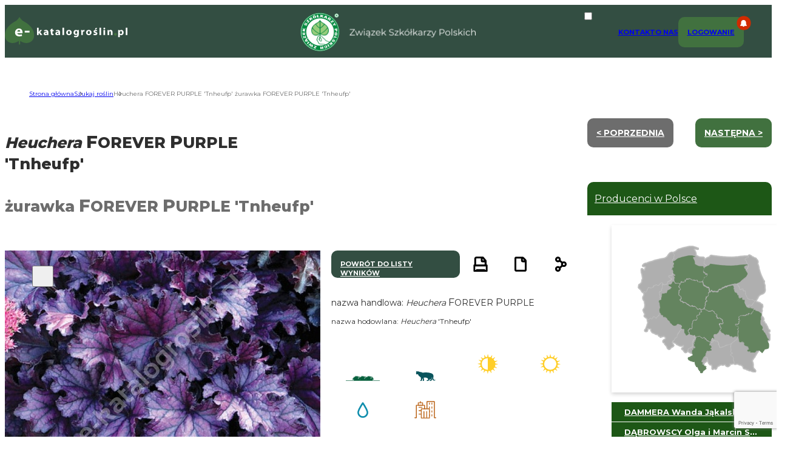

--- FILE ---
content_type: text/html; charset=UTF-8
request_url: https://e-katalogroslin.pl/plants/9218,zurawka-forever-purple-tnheufp_heuchera-forever-purple-tnheufp
body_size: 18922
content:
<!DOCTYPE html>
<html lang="pl">
<head>
    <meta charset="UTF-8">
    <meta http-equiv="X-UA-Compatible" content="IE=edge">
    <meta name="viewport" content="width=device-width, initial-scale=1.0">
    <link rel="preconnect" href="https://fonts.googleapis.com">
    <link rel="preconnect" href="https://fonts.gstatic.com" crossorigin>
    <link rel="shortcut icon" href="https://e-katalogroslin.pl/wp-content/themes/e-katalogroslin/favicon.png" />
    <link href="https://fonts.googleapis.com/css2?family=Montserrat:wght@400;500;700;800&display=swap" rel="stylesheet">
    <meta name="google-site-verification" content="p_PTiprIUzcbhqEpod7AELQlfU_5mMUlrCgGUdIeEvI" />
    <link rel="stylesheet" href="https://e-katalogroslin.pl/wp-content/themes/e-katalogroslin/css/style.css?v=20230430">

    <link rel="stylesheet" href="https://cdn.jsdelivr.net/npm/@splidejs/splide@4.0.7/dist/css/splide.min.css">
    <script src="https://cdn.jsdelivr.net/npm/@splidejs/splide@4.0.7/dist/js/splide.min.js"></script>

    <meta name='robots' content='index, follow, max-image-preview:large, max-snippet:-1, max-video-preview:-1' />

	<!-- This site is optimized with the Yoast SEO plugin v25.0 - https://yoast.com/wordpress/plugins/seo/ -->
	<title>Heuchera FOREVER PURPLE &#039;Tnheufp&#039;  żurawka FOREVER PURPLE &#039;Tnheufp&#039; - katalog roślin Związku Szkółkarzy Polskich</title>
	<meta name="description" content="Szybko rosnąca kępiasta bylina o wyrazistej, trwałej, purpurowej barwie liści, osiągająca do 30 cm wysokości. Liście są duże, sercowate, karbowane, intensywnie fioletowe z bardzo wyraźnym, granatowym unerwieniem. Przez całe lato..." />
	<meta property="og:locale" content="pl_PL" />
	<meta property="og:type" content="website" />
	<meta property="og:site_name" content="Stowarzyszenie producentów drzew, krzewów, bylin i pnączy" />
	<meta property="og:image" content="https://e-katalogroslin.pl/api/image.php?id=30535&size=sv" />
	<meta property="og:image:width" content="720" />
	<meta property="og:image:height" content="720" />
	<meta property="og:image:type" content="image/jpeg" />
	<meta name="twitter:card" content="summary_large_image" />
	<script type="application/ld+json" class="yoast-schema-graph">{"@context":"https://schema.org","@graph":[{"@type":"WebSite","@id":"https://e-katalogroslin.pl/#website","url":"https://e-katalogroslin.pl/","name":"Stowarzyszenie producentów drzew, krzewów, bylin i pnączy","description":"","publisher":{"@id":"https://e-katalogroslin.pl/#organization"},"potentialAction":[{"@type":"SearchAction","target":{"@type":"EntryPoint","urlTemplate":"https://e-katalogroslin.pl/?s={search_term_string}"},"query-input":{"@type":"PropertyValueSpecification","valueRequired":true,"valueName":"search_term_string"}}],"inLanguage":"pl-PL"},{"@type":"Organization","@id":"https://e-katalogroslin.pl/#organization","name":"Stowarzyszenie producentów drzew, krzewów, bylin i pnączy","url":"https://e-katalogroslin.pl/","logo":{"@type":"ImageObject","inLanguage":"pl-PL","@id":"https://e-katalogroslin.pl/#/schema/logo/image/","url":"https://e-katalogroslin.pl/wp-content/uploads/2022/11/logo.png","contentUrl":"https://e-katalogroslin.pl/wp-content/uploads/2022/11/logo.png","width":130,"height":130,"caption":"Stowarzyszenie producentów drzew, krzewów, bylin i pnączy"},"image":{"@id":"https://e-katalogroslin.pl/#/schema/logo/image/"}}]}</script>
	<!-- / Yoast SEO plugin. -->


<style id='wp-img-auto-sizes-contain-inline-css' type='text/css'>
img:is([sizes=auto i],[sizes^="auto," i]){contain-intrinsic-size:3000px 1500px}
/*# sourceURL=wp-img-auto-sizes-contain-inline-css */
</style>
<style id='wp-emoji-styles-inline-css' type='text/css'>

	img.wp-smiley, img.emoji {
		display: inline !important;
		border: none !important;
		box-shadow: none !important;
		height: 1em !important;
		width: 1em !important;
		margin: 0 0.07em !important;
		vertical-align: -0.1em !important;
		background: none !important;
		padding: 0 !important;
	}
/*# sourceURL=wp-emoji-styles-inline-css */
</style>
<style id='wp-block-library-inline-css' type='text/css'>
:root{--wp-block-synced-color:#7a00df;--wp-block-synced-color--rgb:122,0,223;--wp-bound-block-color:var(--wp-block-synced-color);--wp-editor-canvas-background:#ddd;--wp-admin-theme-color:#007cba;--wp-admin-theme-color--rgb:0,124,186;--wp-admin-theme-color-darker-10:#006ba1;--wp-admin-theme-color-darker-10--rgb:0,107,160.5;--wp-admin-theme-color-darker-20:#005a87;--wp-admin-theme-color-darker-20--rgb:0,90,135;--wp-admin-border-width-focus:2px}@media (min-resolution:192dpi){:root{--wp-admin-border-width-focus:1.5px}}.wp-element-button{cursor:pointer}:root .has-very-light-gray-background-color{background-color:#eee}:root .has-very-dark-gray-background-color{background-color:#313131}:root .has-very-light-gray-color{color:#eee}:root .has-very-dark-gray-color{color:#313131}:root .has-vivid-green-cyan-to-vivid-cyan-blue-gradient-background{background:linear-gradient(135deg,#00d084,#0693e3)}:root .has-purple-crush-gradient-background{background:linear-gradient(135deg,#34e2e4,#4721fb 50%,#ab1dfe)}:root .has-hazy-dawn-gradient-background{background:linear-gradient(135deg,#faaca8,#dad0ec)}:root .has-subdued-olive-gradient-background{background:linear-gradient(135deg,#fafae1,#67a671)}:root .has-atomic-cream-gradient-background{background:linear-gradient(135deg,#fdd79a,#004a59)}:root .has-nightshade-gradient-background{background:linear-gradient(135deg,#330968,#31cdcf)}:root .has-midnight-gradient-background{background:linear-gradient(135deg,#020381,#2874fc)}:root{--wp--preset--font-size--normal:16px;--wp--preset--font-size--huge:42px}.has-regular-font-size{font-size:1em}.has-larger-font-size{font-size:2.625em}.has-normal-font-size{font-size:var(--wp--preset--font-size--normal)}.has-huge-font-size{font-size:var(--wp--preset--font-size--huge)}.has-text-align-center{text-align:center}.has-text-align-left{text-align:left}.has-text-align-right{text-align:right}.has-fit-text{white-space:nowrap!important}#end-resizable-editor-section{display:none}.aligncenter{clear:both}.items-justified-left{justify-content:flex-start}.items-justified-center{justify-content:center}.items-justified-right{justify-content:flex-end}.items-justified-space-between{justify-content:space-between}.screen-reader-text{border:0;clip-path:inset(50%);height:1px;margin:-1px;overflow:hidden;padding:0;position:absolute;width:1px;word-wrap:normal!important}.screen-reader-text:focus{background-color:#ddd;clip-path:none;color:#444;display:block;font-size:1em;height:auto;left:5px;line-height:normal;padding:15px 23px 14px;text-decoration:none;top:5px;width:auto;z-index:100000}html :where(.has-border-color){border-style:solid}html :where([style*=border-top-color]){border-top-style:solid}html :where([style*=border-right-color]){border-right-style:solid}html :where([style*=border-bottom-color]){border-bottom-style:solid}html :where([style*=border-left-color]){border-left-style:solid}html :where([style*=border-width]){border-style:solid}html :where([style*=border-top-width]){border-top-style:solid}html :where([style*=border-right-width]){border-right-style:solid}html :where([style*=border-bottom-width]){border-bottom-style:solid}html :where([style*=border-left-width]){border-left-style:solid}html :where(img[class*=wp-image-]){height:auto;max-width:100%}:where(figure){margin:0 0 1em}html :where(.is-position-sticky){--wp-admin--admin-bar--position-offset:var(--wp-admin--admin-bar--height,0px)}@media screen and (max-width:600px){html :where(.is-position-sticky){--wp-admin--admin-bar--position-offset:0px}}

/*# sourceURL=wp-block-library-inline-css */
</style><style id='global-styles-inline-css' type='text/css'>
:root{--wp--preset--aspect-ratio--square: 1;--wp--preset--aspect-ratio--4-3: 4/3;--wp--preset--aspect-ratio--3-4: 3/4;--wp--preset--aspect-ratio--3-2: 3/2;--wp--preset--aspect-ratio--2-3: 2/3;--wp--preset--aspect-ratio--16-9: 16/9;--wp--preset--aspect-ratio--9-16: 9/16;--wp--preset--color--black: #000000;--wp--preset--color--cyan-bluish-gray: #abb8c3;--wp--preset--color--white: #ffffff;--wp--preset--color--pale-pink: #f78da7;--wp--preset--color--vivid-red: #cf2e2e;--wp--preset--color--luminous-vivid-orange: #ff6900;--wp--preset--color--luminous-vivid-amber: #fcb900;--wp--preset--color--light-green-cyan: #7bdcb5;--wp--preset--color--vivid-green-cyan: #00d084;--wp--preset--color--pale-cyan-blue: #8ed1fc;--wp--preset--color--vivid-cyan-blue: #0693e3;--wp--preset--color--vivid-purple: #9b51e0;--wp--preset--gradient--vivid-cyan-blue-to-vivid-purple: linear-gradient(135deg,rgb(6,147,227) 0%,rgb(155,81,224) 100%);--wp--preset--gradient--light-green-cyan-to-vivid-green-cyan: linear-gradient(135deg,rgb(122,220,180) 0%,rgb(0,208,130) 100%);--wp--preset--gradient--luminous-vivid-amber-to-luminous-vivid-orange: linear-gradient(135deg,rgb(252,185,0) 0%,rgb(255,105,0) 100%);--wp--preset--gradient--luminous-vivid-orange-to-vivid-red: linear-gradient(135deg,rgb(255,105,0) 0%,rgb(207,46,46) 100%);--wp--preset--gradient--very-light-gray-to-cyan-bluish-gray: linear-gradient(135deg,rgb(238,238,238) 0%,rgb(169,184,195) 100%);--wp--preset--gradient--cool-to-warm-spectrum: linear-gradient(135deg,rgb(74,234,220) 0%,rgb(151,120,209) 20%,rgb(207,42,186) 40%,rgb(238,44,130) 60%,rgb(251,105,98) 80%,rgb(254,248,76) 100%);--wp--preset--gradient--blush-light-purple: linear-gradient(135deg,rgb(255,206,236) 0%,rgb(152,150,240) 100%);--wp--preset--gradient--blush-bordeaux: linear-gradient(135deg,rgb(254,205,165) 0%,rgb(254,45,45) 50%,rgb(107,0,62) 100%);--wp--preset--gradient--luminous-dusk: linear-gradient(135deg,rgb(255,203,112) 0%,rgb(199,81,192) 50%,rgb(65,88,208) 100%);--wp--preset--gradient--pale-ocean: linear-gradient(135deg,rgb(255,245,203) 0%,rgb(182,227,212) 50%,rgb(51,167,181) 100%);--wp--preset--gradient--electric-grass: linear-gradient(135deg,rgb(202,248,128) 0%,rgb(113,206,126) 100%);--wp--preset--gradient--midnight: linear-gradient(135deg,rgb(2,3,129) 0%,rgb(40,116,252) 100%);--wp--preset--font-size--small: 13px;--wp--preset--font-size--medium: 20px;--wp--preset--font-size--large: 36px;--wp--preset--font-size--x-large: 42px;--wp--preset--spacing--20: 0.44rem;--wp--preset--spacing--30: 0.67rem;--wp--preset--spacing--40: 1rem;--wp--preset--spacing--50: 1.5rem;--wp--preset--spacing--60: 2.25rem;--wp--preset--spacing--70: 3.38rem;--wp--preset--spacing--80: 5.06rem;--wp--preset--shadow--natural: 6px 6px 9px rgba(0, 0, 0, 0.2);--wp--preset--shadow--deep: 12px 12px 50px rgba(0, 0, 0, 0.4);--wp--preset--shadow--sharp: 6px 6px 0px rgba(0, 0, 0, 0.2);--wp--preset--shadow--outlined: 6px 6px 0px -3px rgb(255, 255, 255), 6px 6px rgb(0, 0, 0);--wp--preset--shadow--crisp: 6px 6px 0px rgb(0, 0, 0);}:where(.is-layout-flex){gap: 0.5em;}:where(.is-layout-grid){gap: 0.5em;}body .is-layout-flex{display: flex;}.is-layout-flex{flex-wrap: wrap;align-items: center;}.is-layout-flex > :is(*, div){margin: 0;}body .is-layout-grid{display: grid;}.is-layout-grid > :is(*, div){margin: 0;}:where(.wp-block-columns.is-layout-flex){gap: 2em;}:where(.wp-block-columns.is-layout-grid){gap: 2em;}:where(.wp-block-post-template.is-layout-flex){gap: 1.25em;}:where(.wp-block-post-template.is-layout-grid){gap: 1.25em;}.has-black-color{color: var(--wp--preset--color--black) !important;}.has-cyan-bluish-gray-color{color: var(--wp--preset--color--cyan-bluish-gray) !important;}.has-white-color{color: var(--wp--preset--color--white) !important;}.has-pale-pink-color{color: var(--wp--preset--color--pale-pink) !important;}.has-vivid-red-color{color: var(--wp--preset--color--vivid-red) !important;}.has-luminous-vivid-orange-color{color: var(--wp--preset--color--luminous-vivid-orange) !important;}.has-luminous-vivid-amber-color{color: var(--wp--preset--color--luminous-vivid-amber) !important;}.has-light-green-cyan-color{color: var(--wp--preset--color--light-green-cyan) !important;}.has-vivid-green-cyan-color{color: var(--wp--preset--color--vivid-green-cyan) !important;}.has-pale-cyan-blue-color{color: var(--wp--preset--color--pale-cyan-blue) !important;}.has-vivid-cyan-blue-color{color: var(--wp--preset--color--vivid-cyan-blue) !important;}.has-vivid-purple-color{color: var(--wp--preset--color--vivid-purple) !important;}.has-black-background-color{background-color: var(--wp--preset--color--black) !important;}.has-cyan-bluish-gray-background-color{background-color: var(--wp--preset--color--cyan-bluish-gray) !important;}.has-white-background-color{background-color: var(--wp--preset--color--white) !important;}.has-pale-pink-background-color{background-color: var(--wp--preset--color--pale-pink) !important;}.has-vivid-red-background-color{background-color: var(--wp--preset--color--vivid-red) !important;}.has-luminous-vivid-orange-background-color{background-color: var(--wp--preset--color--luminous-vivid-orange) !important;}.has-luminous-vivid-amber-background-color{background-color: var(--wp--preset--color--luminous-vivid-amber) !important;}.has-light-green-cyan-background-color{background-color: var(--wp--preset--color--light-green-cyan) !important;}.has-vivid-green-cyan-background-color{background-color: var(--wp--preset--color--vivid-green-cyan) !important;}.has-pale-cyan-blue-background-color{background-color: var(--wp--preset--color--pale-cyan-blue) !important;}.has-vivid-cyan-blue-background-color{background-color: var(--wp--preset--color--vivid-cyan-blue) !important;}.has-vivid-purple-background-color{background-color: var(--wp--preset--color--vivid-purple) !important;}.has-black-border-color{border-color: var(--wp--preset--color--black) !important;}.has-cyan-bluish-gray-border-color{border-color: var(--wp--preset--color--cyan-bluish-gray) !important;}.has-white-border-color{border-color: var(--wp--preset--color--white) !important;}.has-pale-pink-border-color{border-color: var(--wp--preset--color--pale-pink) !important;}.has-vivid-red-border-color{border-color: var(--wp--preset--color--vivid-red) !important;}.has-luminous-vivid-orange-border-color{border-color: var(--wp--preset--color--luminous-vivid-orange) !important;}.has-luminous-vivid-amber-border-color{border-color: var(--wp--preset--color--luminous-vivid-amber) !important;}.has-light-green-cyan-border-color{border-color: var(--wp--preset--color--light-green-cyan) !important;}.has-vivid-green-cyan-border-color{border-color: var(--wp--preset--color--vivid-green-cyan) !important;}.has-pale-cyan-blue-border-color{border-color: var(--wp--preset--color--pale-cyan-blue) !important;}.has-vivid-cyan-blue-border-color{border-color: var(--wp--preset--color--vivid-cyan-blue) !important;}.has-vivid-purple-border-color{border-color: var(--wp--preset--color--vivid-purple) !important;}.has-vivid-cyan-blue-to-vivid-purple-gradient-background{background: var(--wp--preset--gradient--vivid-cyan-blue-to-vivid-purple) !important;}.has-light-green-cyan-to-vivid-green-cyan-gradient-background{background: var(--wp--preset--gradient--light-green-cyan-to-vivid-green-cyan) !important;}.has-luminous-vivid-amber-to-luminous-vivid-orange-gradient-background{background: var(--wp--preset--gradient--luminous-vivid-amber-to-luminous-vivid-orange) !important;}.has-luminous-vivid-orange-to-vivid-red-gradient-background{background: var(--wp--preset--gradient--luminous-vivid-orange-to-vivid-red) !important;}.has-very-light-gray-to-cyan-bluish-gray-gradient-background{background: var(--wp--preset--gradient--very-light-gray-to-cyan-bluish-gray) !important;}.has-cool-to-warm-spectrum-gradient-background{background: var(--wp--preset--gradient--cool-to-warm-spectrum) !important;}.has-blush-light-purple-gradient-background{background: var(--wp--preset--gradient--blush-light-purple) !important;}.has-blush-bordeaux-gradient-background{background: var(--wp--preset--gradient--blush-bordeaux) !important;}.has-luminous-dusk-gradient-background{background: var(--wp--preset--gradient--luminous-dusk) !important;}.has-pale-ocean-gradient-background{background: var(--wp--preset--gradient--pale-ocean) !important;}.has-electric-grass-gradient-background{background: var(--wp--preset--gradient--electric-grass) !important;}.has-midnight-gradient-background{background: var(--wp--preset--gradient--midnight) !important;}.has-small-font-size{font-size: var(--wp--preset--font-size--small) !important;}.has-medium-font-size{font-size: var(--wp--preset--font-size--medium) !important;}.has-large-font-size{font-size: var(--wp--preset--font-size--large) !important;}.has-x-large-font-size{font-size: var(--wp--preset--font-size--x-large) !important;}
/*# sourceURL=global-styles-inline-css */
</style>

<style id='classic-theme-styles-inline-css' type='text/css'>
/*! This file is auto-generated */
.wp-block-button__link{color:#fff;background-color:#32373c;border-radius:9999px;box-shadow:none;text-decoration:none;padding:calc(.667em + 2px) calc(1.333em + 2px);font-size:1.125em}.wp-block-file__button{background:#32373c;color:#fff;text-decoration:none}
/*# sourceURL=/wp-includes/css/classic-themes.min.css */
</style>
<link rel='stylesheet' id='contact-form-7-css' href='https://e-katalogroslin.pl/wp-content/plugins/contact-form-7/includes/css/styles.css?ver=6.0.6' type='text/css' media='all' />
<script type="text/javascript">
            window._nslDOMReady = function (callback) {
                if ( document.readyState === "complete" || document.readyState === "interactive" ) {
                    callback();
                } else {
                    document.addEventListener( "DOMContentLoaded", callback );
                }
            };
            </script><link rel="https://api.w.org/" href="https://e-katalogroslin.pl/wp-json/" /><link rel="EditURI" type="application/rsd+xml" title="RSD" href="https://e-katalogroslin.pl/xmlrpc.php?rsd" />
<style type="text/css">div.nsl-container[data-align="left"] {
    text-align: left;
}

div.nsl-container[data-align="center"] {
    text-align: center;
}

div.nsl-container[data-align="right"] {
    text-align: right;
}


div.nsl-container div.nsl-container-buttons a[data-plugin="nsl"] {
    text-decoration: none;
    box-shadow: none;
    border: 0;
}

div.nsl-container .nsl-container-buttons {
    display: flex;
    padding: 5px 0;
}

div.nsl-container.nsl-container-block .nsl-container-buttons {
    display: inline-grid;
    grid-template-columns: minmax(145px, auto);
}

div.nsl-container-block-fullwidth .nsl-container-buttons {
    flex-flow: column;
    align-items: center;
}

div.nsl-container-block-fullwidth .nsl-container-buttons a,
div.nsl-container-block .nsl-container-buttons a {
    flex: 1 1 auto;
    display: block;
    margin: 5px 0;
    width: 100%;
}

div.nsl-container-inline {
    margin: -5px;
    text-align: left;
}

div.nsl-container-inline .nsl-container-buttons {
    justify-content: center;
    flex-wrap: wrap;
}

div.nsl-container-inline .nsl-container-buttons a {
    margin: 5px;
    display: inline-block;
}

div.nsl-container-grid .nsl-container-buttons {
    flex-flow: row;
    align-items: center;
    flex-wrap: wrap;
}

div.nsl-container-grid .nsl-container-buttons a {
    flex: 1 1 auto;
    display: block;
    margin: 5px;
    max-width: 280px;
    width: 100%;
}

@media only screen and (min-width: 650px) {
    div.nsl-container-grid .nsl-container-buttons a {
        width: auto;
    }
}

div.nsl-container .nsl-button {
    cursor: pointer;
    vertical-align: top;
    border-radius: 4px;
}

div.nsl-container .nsl-button-default {
    color: #fff;
    display: flex;
}

div.nsl-container .nsl-button-icon {
    display: inline-block;
}

div.nsl-container .nsl-button-svg-container {
    flex: 0 0 auto;
    padding: 8px;
    display: flex;
    align-items: center;
}

div.nsl-container svg {
    height: 24px;
    width: 24px;
    vertical-align: top;
}

div.nsl-container .nsl-button-default div.nsl-button-label-container {
    margin: 0 24px 0 12px;
    padding: 10px 0;
    font-family: Helvetica, Arial, sans-serif;
    font-size: 16px;
    line-height: 20px;
    letter-spacing: .25px;
    overflow: hidden;
    text-align: center;
    text-overflow: clip;
    white-space: nowrap;
    flex: 1 1 auto;
    -webkit-font-smoothing: antialiased;
    -moz-osx-font-smoothing: grayscale;
    text-transform: none;
    display: inline-block;
}

div.nsl-container .nsl-button-google[data-skin="dark"] .nsl-button-svg-container {
    margin: 1px;
    padding: 7px;
    border-radius: 3px;
    background: #fff;
}

div.nsl-container .nsl-button-google[data-skin="light"] {
    border-radius: 1px;
    box-shadow: 0 1px 5px 0 rgba(0, 0, 0, .25);
    color: RGBA(0, 0, 0, 0.54);
}

div.nsl-container .nsl-button-apple .nsl-button-svg-container {
    padding: 0 6px;
}

div.nsl-container .nsl-button-apple .nsl-button-svg-container svg {
    height: 40px;
    width: auto;
}

div.nsl-container .nsl-button-apple[data-skin="light"] {
    color: #000;
    box-shadow: 0 0 0 1px #000;
}

div.nsl-container .nsl-button-facebook[data-skin="white"] {
    color: #000;
    box-shadow: inset 0 0 0 1px #000;
}

div.nsl-container .nsl-button-facebook[data-skin="light"] {
    color: #1877F2;
    box-shadow: inset 0 0 0 1px #1877F2;
}

div.nsl-container .nsl-button-spotify[data-skin="white"] {
    color: #191414;
    box-shadow: inset 0 0 0 1px #191414;
}

div.nsl-container .nsl-button-apple div.nsl-button-label-container {
    font-size: 17px;
    font-family: -apple-system, BlinkMacSystemFont, "Segoe UI", Roboto, Helvetica, Arial, sans-serif, "Apple Color Emoji", "Segoe UI Emoji", "Segoe UI Symbol";
}

div.nsl-container .nsl-button-slack div.nsl-button-label-container {
    font-size: 17px;
    font-family: -apple-system, BlinkMacSystemFont, "Segoe UI", Roboto, Helvetica, Arial, sans-serif, "Apple Color Emoji", "Segoe UI Emoji", "Segoe UI Symbol";
}

div.nsl-container .nsl-button-slack[data-skin="light"] {
    color: #000000;
    box-shadow: inset 0 0 0 1px #DDDDDD;
}

div.nsl-container .nsl-button-tiktok[data-skin="light"] {
    color: #161823;
    box-shadow: 0 0 0 1px rgba(22, 24, 35, 0.12);
}


div.nsl-container .nsl-button-kakao {
    color: rgba(0, 0, 0, 0.85);
}

.nsl-clear {
    clear: both;
}

.nsl-container {
    clear: both;
}

.nsl-disabled-provider .nsl-button {
    filter: grayscale(1);
    opacity: 0.8;
}

/*Button align start*/

div.nsl-container-inline[data-align="left"] .nsl-container-buttons {
    justify-content: flex-start;
}

div.nsl-container-inline[data-align="center"] .nsl-container-buttons {
    justify-content: center;
}

div.nsl-container-inline[data-align="right"] .nsl-container-buttons {
    justify-content: flex-end;
}


div.nsl-container-grid[data-align="left"] .nsl-container-buttons {
    justify-content: flex-start;
}

div.nsl-container-grid[data-align="center"] .nsl-container-buttons {
    justify-content: center;
}

div.nsl-container-grid[data-align="right"] .nsl-container-buttons {
    justify-content: flex-end;
}

div.nsl-container-grid[data-align="space-around"] .nsl-container-buttons {
    justify-content: space-around;
}

div.nsl-container-grid[data-align="space-between"] .nsl-container-buttons {
    justify-content: space-between;
}

/* Button align end*/

/* Redirect */

#nsl-redirect-overlay {
    display: flex;
    flex-direction: column;
    justify-content: center;
    align-items: center;
    position: fixed;
    z-index: 1000000;
    left: 0;
    top: 0;
    width: 100%;
    height: 100%;
    backdrop-filter: blur(1px);
    background-color: RGBA(0, 0, 0, .32);;
}

#nsl-redirect-overlay-container {
    display: flex;
    flex-direction: column;
    justify-content: center;
    align-items: center;
    background-color: white;
    padding: 30px;
    border-radius: 10px;
}

#nsl-redirect-overlay-spinner {
    content: '';
    display: block;
    margin: 20px;
    border: 9px solid RGBA(0, 0, 0, .6);
    border-top: 9px solid #fff;
    border-radius: 50%;
    box-shadow: inset 0 0 0 1px RGBA(0, 0, 0, .6), 0 0 0 1px RGBA(0, 0, 0, .6);
    width: 40px;
    height: 40px;
    animation: nsl-loader-spin 2s linear infinite;
}

@keyframes nsl-loader-spin {
    0% {
        transform: rotate(0deg)
    }
    to {
        transform: rotate(360deg)
    }
}

#nsl-redirect-overlay-title {
    font-family: -apple-system, BlinkMacSystemFont, "Segoe UI", Roboto, Oxygen-Sans, Ubuntu, Cantarell, "Helvetica Neue", sans-serif;
    font-size: 18px;
    font-weight: bold;
    color: #3C434A;
}

#nsl-redirect-overlay-text {
    font-family: -apple-system, BlinkMacSystemFont, "Segoe UI", Roboto, Oxygen-Sans, Ubuntu, Cantarell, "Helvetica Neue", sans-serif;
    text-align: center;
    font-size: 14px;
    color: #3C434A;
}

/* Redirect END*/</style><style type="text/css">/* Notice fallback */
#nsl-notices-fallback {
    position: fixed;
    right: 10px;
    top: 10px;
    z-index: 10000;
}

.admin-bar #nsl-notices-fallback {
    top: 42px;
}

#nsl-notices-fallback > div {
    position: relative;
    background: #fff;
    border-left: 4px solid #fff;
    box-shadow: 0 1px 1px 0 rgba(0, 0, 0, .1);
    margin: 5px 15px 2px;
    padding: 1px 20px;
}

#nsl-notices-fallback > div.error {
    display: block;
    border-left-color: #dc3232;
}

#nsl-notices-fallback > div.updated {
    display: block;
    border-left-color: #46b450;
}

#nsl-notices-fallback p {
    margin: .5em 0;
    padding: 2px;
}

#nsl-notices-fallback > div:after {
    position: absolute;
    right: 5px;
    top: 5px;
    content: '\00d7';
    display: block;
    height: 16px;
    width: 16px;
    line-height: 16px;
    text-align: center;
    font-size: 20px;
    cursor: pointer;
}</style>		<style type="text/css" id="wp-custom-css">
			img.alignright {float: right;
    padding: 10px 10px 0px 10px;
}

img.alignleft {
	float: left;
    padding: 10px 10px 10px 0px;
}

		</style>
		
    <script>
        const advanceFiltersUrl = "/data/plantsData.php";
        const templateUrl =  "https://e-katalogroslin.pl/wp-content/themes/e-katalogroslin";
        let userLogIn = false;
        const plantGuideUrl = "/data/guide.php";
        const alphabetUrl = "/data/alphabetResponse.php";
        const loadingInformation = "Trwa przetwarzanie danych";
        const cubbyUrl = "/data/cubbyData.php";
        const cubbyOfferUrl = "/data/cubbyOffer.php";
        const liveSearchUrl = "/data/liveSearch.php";
    </script></head>
<body>
<header class="no-print">
    <nav>
        <div class="nav nav-left">
            <a href="/">
                <img src="https://e-katalogroslin.pl/wp-content/themes/e-katalogroslin/img/logo-katalog.svg" alt="logo katalogu" class="nav nav-left">
            </a>
        </div>
        <div class="nav nav-center">
            <a href="https://zszp.pl" target="_blank">
            <img src="https://e-katalogroslin.pl/wp-content/themes/e-katalogroslin/img/logo-name.png" alt="ZSZP logo" class="logo desktop">
            <img src="https://e-katalogroslin.pl/wp-content/themes/e-katalogroslin/img/logo.png" alt="ZSZP logo" class="logo mobile">
            </a>
        </div>
        <div class="nav nav-right">
            <input id="menu__toggle" type="checkbox">
            <label class="hamburger_menu_btn" for="menu__toggle">
                <span></span>
                <div class="header_active_bg"></div>
            </label>
            
                <ul class="menu__box">
					  
					  
                            <li>
									<a
										class="menu__item" 
										href="https://e-katalogroslin.pl/kontakt">
										Kontakt
									</a></li>
<li>
									<a
										class="menu__item" 
										href="https://e-katalogroslin.pl/o-nas">
										O Nas
									</a></li>
<li>
                             <a href="https://e-katalogroslin.pl/panel-klienta" class="menu__item log_button">
                                    <p class="notifications"></p>
                                    <span id="status_txt">Logowanie</span>
                                </a>
						</li>
                       
                 </ul>  
               
        

        </div>
    </nav>
</header>

<main class="content"><ul class="breadcrumbs no-print"><!-- Breadcrumb NavXT 7.4.1 -->
<li class="home"><span property="itemListElement" typeof="ListItem"><a property="item" typeof="WebPage" title="Przejdź do Stowarzyszenie producentów drzew, krzewów, bylin i pnączy." href="https://e-katalogroslin.pl" class="home" ><span property="name">Strona główna</span></a><meta property="position" content="1"></span></li>
<li class=""><span property="itemListElement" typeof="ListItem"><a property="item" typeof="WebPage" title="Przejdź do Szukaj roślin." href="https://e-katalogroslin.pl/szukaj-roslin" class="" ><span property="name">Szukaj roślin</span></a><meta property="position" content="2"></span></li>
<li class=""><span property="itemListElement" typeof="ListItem"><span property="name" class="">Heuchera FOREVER PURPLE 'Tnheufp'  żurawka FOREVER PURPLE 'Tnheufp'</span><meta property="url" content="/plants/9218,zurawka-forever-purple-tnheufp_heuchera-forever-purple-tnheufp/"><meta property="position" content="3"></span></li>
</ul>

<script>
        const singleOfferId = 9218;
    </script>

    <section class="container single_offer two_column">
        <div class="left_column single_offer_conetnt">
            <div id="product_title" class="block_split">
                <div class="block_split_left header">
                    <h1><span class="i">Heuchera </span><span class="bn">F</span><span class="n">OREVER</span> </span><span class="bn">P</span><span class="n">URPLE</span> <span class="n">'Tnheufp'</span></h1>
                    <p><span class="n">żurawka <span class="bn">F</span><span class="n">OREVER</span> <span class="bn">P</span><span class="n">URPLE</span> <span class="n">'Tnheufp'</span></span></p>
                </div>
            </div>
            <div class="block_split product_container">
                 <div class="img_container block_split_left" >
                    <section id = "main-carousel" class="splide" aria - label = "Galeria żurawka FOREVER PURPLE \'Tnheufp\' Heuchera FOREVER PURPLE \'Tnheufp\'" >
                        <button class="btn add_to_favorites" type="button">
                            <img class="add_to_fav " src="https://e-katalogroslin.pl/wp-content/themes/e-katalogroslin/img/icons/iko_add_to_fav.svg" alt="dodaj do schowka">
                            <img class="remove_from_fav " src="https://e-katalogroslin.pl/wp-content/themes/e-katalogroslin/img/icons/iko_trash.svg" alt="usuń ze schowka">
                        </button>
                        <div class="splide__track" >
                            <ul class="splide__list" >
                                                <li class="splide__slide" >
                                                    <img src = "https://e-katalogroslin.pl/api/image.php?id=30535&size=sv" alt = "" >
                                                </li >
                                                <li class="splide__slide" >
                                                    <img src = "https://e-katalogroslin.pl/api/image.php?id=30537&size=sv" alt = "" >
                                                </li >
                                                <li class="splide__slide" >
                                                    <img src = "https://e-katalogroslin.pl/api/image.php?id=30536&size=sv" alt = "" >
                                                </li >
                                                <li class="splide__slide" >
                                                    <img src = "https://e-katalogroslin.pl/api/image.php?id=23264&size=sv" alt = "" >
                                                </li >

                            </ul >
                        </div >
                    </section >

                    <section id = "thumbnail-carousel" class="splide" >
                        <div class="splide__track" >
                            <ul class="splide__list" >

                                    
                                                <li class="splide__slide" >
                                                    <img src = "https://e-katalogroslin.pl/api/image.php?id=30535&size=tiny" alt = "" >
                                                </li >
                                                <li class="splide__slide" >
                                                    <img src = "https://e-katalogroslin.pl/api/image.php?id=30537&size=tiny" alt = "" >
                                                </li >
                                                <li class="splide__slide" >
                                                    <img src = "https://e-katalogroslin.pl/api/image.php?id=30536&size=tiny" alt = "" >
                                                </li >
                                                <li class="splide__slide" >
                                                    <img src = "https://e-katalogroslin.pl/api/image.php?id=23264&size=tiny" alt = "" >
                                                </li >
                            </ul >
                        </div >
                    </section >

                </div >
                            <div class="block_split_right product_info_container">
                    <div class="product_info_inner_container block_split product_actions">
                        <a href="https://e-katalogroslin.pl/szukaj-roslin" target="_self" class="no-print group go_back_btn">powrót do  listy wyników</a>
                        <div class="group icons_container action_icons no-print">
                            <a href="#" onclick="javascript:window.print()"><div class="icon icon-print"></div></a>
                            <a href="/pdf/9218,zurawka-forever-purple-tnheufp_heuchera-forever-purple-tnheufp" target="_blank"><div class="icon icon-file"></div></a>
                            <div class="icon icon-share">
                <span class="hidden_content">
                    <h3>udostępnij:</h3>
                    <div class="share_icons">
                        <div class="icon icon-link"></div>
                        <a href="https://twitter.com/share?url=https://e-katalogroslin.pl/plants/9218,zurawka-forever-purple-tnheufp_heuchera-forever-purple-tnheufp/"  target="_blank"><div class="icon icon-twitter"></div></a>
                        <a href="https://www.facebook.com/sharer/sharer.php?u=https://e-katalogroslin.pl/plants/9218,zurawka-forever-purple-tnheufp_heuchera-forever-purple-tnheufp/" target="_blank"><div class="icon icon-facebook"></div></a>
                    </div>
                </span>
                            </div>
                        </div>
                    </div>
                    
                    <div class="product_info_inner_container product_description"><p>
                            <span>nazwa handlowa:</span>
                            <span><span class="i">Heuchera </span><span class="bn">F</span><span class="n">OREVER</span> </span><span class="bn">P</span><span class="n">URPLE</span> </span>
                        </p>
                        <p style="font-size:12px;">
                            <span>nazwa hodowlana:</span>
                            <span> <span class="i">Heuchera <span class="n">'Tnheufp'</span></span>
                        </p>
                    </div>                    <div class="product_info_inner_container icons_container big_icons">
                        <p class="icon_element" style="    background-position: center;    background-repeat: no-repeat;    background-size: contain;background-image: url('https://e-katalogroslin.pl/wp-content/themes/e-katalogroslin/ico/pok2.svg');">
                                                <span class="hidden_content">
                                                       pokrój: kępiasty
                                                </span>
                                            </p><p class="icon_element" style="    background-position: center;    background-repeat: no-repeat;    background-size: contain;background-image: url('https://e-katalogroslin.pl/wp-content/themes/e-katalogroslin/ico/siz_A2.svg');">
                                                <span class="hidden_content">
                                                       docelowa wysokość: od 0,2 m do 0,5 m
                                                </span>
                                            </p><p class="icon_element" style="    background-position: center;    background-repeat: no-repeat;    background-size: contain;background-image: url('https://e-katalogroslin.pl/wp-content/themes/e-katalogroslin/ico/sun_2.svg');">
                                                <span class="hidden_content">
                                                       nasłonecznienie: stanowisko półcieniste
                                                </span>
                                            </p><p class="icon_element" style="    background-position: center;    background-repeat: no-repeat;    background-size: contain;background-image: url('https://e-katalogroslin.pl/wp-content/themes/e-katalogroslin/ico/sun_3.svg');">
                                                <span class="hidden_content">
                                                       nasłonecznienie: stanowisko słoneczne
                                                </span>
                                            </p><p class="icon_element" style="    background-position: center;    background-repeat: no-repeat;    background-size: contain;background-image: url('https://e-katalogroslin.pl/wp-content/themes/e-katalogroslin/ico/wat_2.svg');">
                                                <span class="hidden_content">
                                                       wilgotność: podłoże umiarkowanie wilgotne
                                                </span>
                                            </p><p class="icon_element" style="    background-position: center;    background-repeat: no-repeat;    background-size: contain;background-image: url('https://e-katalogroslin.pl/wp-content/themes/e-katalogroslin/ico/t_1.svg');">
                                                <span class="hidden_content">
                                                       zastosowanie: zieleń publiczna
                                                </span>
                                            </p>                    </div>
                </div>
            </div>



            <section class="product_info_content">
                <p class="description">
                    Szybko rosnąca kępiasta bylina o wyrazistej, trwałej, purpurowej barwie liści, osiągająca do 30 cm wysokości. Liście są duże, sercowate, karbowane, intensywnie fioletowe z bardzo wyraźnym, granatowym unerwieniem. Przez całe lato rozwijają się nieliczne, różowe kwiaty, słabo widoczne na tle całej rośliny. Odmiana bardzo tolerancyjna co do warunków świetlnych i w pełni odporna na mróz. Preferuje gleby przepuszczalne, dość żyzne, stale lekko wilgotne o odczynie zbliżonym do obojętnego. Najlepiej sadzić ją w grupach, w celu utworzenia barwnych plam, oraz zestawiać z roślinami o kontrastowej barwie liści. Ze względu na wyrazisty kolor liści polecana do obsadzania donic na tarasach oraz w przestrzeni miejskiej.
                </p><p class="desc_author">
                            autorzy opisu tekstowego: Krzysztof Mielicki; <a href="https://zszp.pl/" target="_blank" style="color:#1D5716">Związek Szkółkarzy Polskich</a></p>
                <div class="two_column table_content">
                    <table class="left_column odd_elements_table product_details_table">
                        
                                    <tr>
                                        <td>pochodzenie </td>
                                        <td> wprowadzenie do handlu: Terra Nova Nurseries Inc. USA<br /></td>
                                    </tr>
                                    <tr>
                                        <td>grupa roślin </td>
                                        <td>byliny</td>
                                    </tr>
                                    <tr>
                                        <td>grupa użytkowa </td>
                                        <td>byliny<br /></td>
                                    </tr>
                                    <tr>
                                        <td>forma </td>
                                        <td>bylina<br /></td>
                                    </tr>
                                    <tr>
                                        <td>siła wzrostu </td>
                                        <td>wzrost typowy dla gatunku<br /></td>
                                    </tr>
                                    <tr>
                                        <td>pokrój </td>
                                        <td>kępiasty<br /></td>
                                    </tr>
                                    <tr>
                                        <td>docelowa wysokość </td>
                                        <td>od 0,2 m do 0,5 m<br /></td>
                                    </tr>
                                    <tr>
                                        <td>barwa liści (igieł) </td>
                                        <td>czerwone i purpurowe<br /></td>
                                    </tr>
                                    <tr>
                                        <td>zimozieloność liści (igieł) </td>
                                        <td>liście półzimozielone<br /></td>
                                    </tr>
                                    <tr>
                                        <td>rodzaj kwiatów </td>
                                        <td>kwiatostan<br /></td>
                                    </tr>
                                    <tr>
                                        <td>barwa kwiatów </td>
                                        <td>różowe<br /></td>
                                    </tr>
                                    <tr>
                                        <td>pora kwitnienia </td>
                                        <td>sierpień<br />lipiec<br />czerwiec<br /></td>
                                    </tr>
                                    <tr>
                                        <td>nasłonecznienie </td>
                                        <td>stanowisko półcieniste<br />stanowisko słoneczne<br /></td>
                                    </tr>
                                    <tr>
                                        <td>wilgotność </td>
                                        <td>podłoże umiarkowanie wilgotne<br /></td>
                                    </tr>
                                    <tr>
                                        <td>ph podłoża </td>
                                        <td>odczyn zasadowy<br />odczyn lekko kwaśny do obojętnego<br /></td>
                                    </tr>
                                    <tr>
                                        <td>rodzaj gleby </td>
                                        <td>próchniczna<br />gliniasta<br /></td>
                                    </tr>
                                    <tr>
                                        <td>walory </td>
                                        <td>roślina zimozielona<br />ozdobne z liści/igieł<br />ładne jesienne zabarwienie<br />ciekawy pokrój<br /></td>
                                    </tr>
                                    <tr>
                                        <td>zastosowanie </td>
                                        <td>ogrody osiedlowe<br />w grupach<br />pojemniki, balkony, tarasy<br />rabaty<br />kompozycje naturalistyczne (parki i ogrody)<br />ogrody skalne<br />roślina okrywowa<br />zieleń publiczna<br />ogrody przydomowe<br /></td>
                                    </tr>
                                    <tr>
                                        <td>strefa </td>
                                        <td>5b<br /></td>
                                    </tr>



                    </table>
                    <div class="right_column table_legend no-print">
                        <img src="https://e-katalogroslin.pl/wp-content/themes/e-katalogroslin/img/sv_map_new.svg" alt="" class="map">
                        <table class="odd_elements_table product_vegetation">
                            <tr>
                                <td>STREFA</td>
                                <td>Temp. minimalne</td>
                            </tr>
                            <tr>
                                <td>5B</td>
                                <td>-26°C / -23°C</td>
                            </tr>
                            <tr>
                                <td>6a</td>
                                <td>-23°C / -21°C</td>
                            </tr>
                            <tr>
                                <td>6b</td>
                                <td>-20°C / -18°C</td>
                            </tr>
                            <tr>
                                <td>7a</td>
                                <td>-18°C / -15°C</td>
                            </tr>
                            <tr>
                                <td>7b</td>
                                <td>-15°C / -12°C</td>
                            </tr>
                        </table>
                    </div>
                </div>
                                        <p class="desc_author">autorzy opisu tabelarycznego:
                            Krzysztof Mielicki <a href="https://zszp.pl/" target="_blank" style="color:#1D5716">Związek Szkółkarzy Polskich</a>                        </p>
                                                    </section>
        </div>

        <div class="right_column map_content no-print" id="sidebar_content">
            <div id="btn_group">
                
                
                <a id="prev" href="/plants/11848,zurawka-carnival-rose-granita-rose-granita_heuchera-carnival-rose-granita-rose-granita/" class="btn">&#60; Poprzednia</a>
                <a id="next" href="/plants/11204,zurawka-forever-red-tnheufr_heuchera-forever-red-tnheufr/" class="btn">następna &#62;</a>
            </div>

            
                <div id="producers_map_container">
                            <a id="map_header" data-element="producers" href="#show-more" class="small-bar active">Producenci w Polsce</a>
                
                <figure id="map">
                <div id="map-wrapper">
                    <img alt="Mapa polski" usemap="#regionsmap" src="https://e-katalogroslin.pl/wp-content/themes/e-katalogroslin/img/mapa/mapa-mask.png" class="map-mask">
                    <p id="region-1" class="hide"></p>
                    <p id="region-2" class="hide"></p>
                    <p id="region-3" class="hide"></p>
                    <p id="region-4" class="hide"></p>
                    <p id="region-5" class="hide"></p>
                    <p id="region-6" class="hide"></p>
                    <p id="region-7" class="hide"></p>
                    <p id="region-8" class="hide"></p>
                    <p id="region-9" class="hide"></p>
                    <p id="region-10" class="hide"></p>
                    <p id="region-11" class="hide"></p>
                    <p id="region-12" class="hide"></p>
                    <p id="region-13" class="hide"></p>
                    <p id="region-14" class="hide"></p>
                    <p id="region-15" class="hide"></p>
                    <p id="region-16" class="hide"></p>
                </div>
                <map name="regionsmap" id="regions-map">
                    <area target="_blank" href="#" coords="7,74,1,35,7,24,14,20,24,21,41,17,48,11,54,9,55,12,56,18,54,25,56,29,58,33,57,43,51,43,47,47,46,51,54,52,48,57,44,61,37,57,31,57,31,59,24,60,17,68,14,68,9,72,8,73,9,70" title="" alt="zachodnio-pomorskie" data-region="16" shape="poly">
                    <area target="_blank" href="#" coords="68,46,54,39,53,30,54,21,54,13,56,2,63,-1,69,-3,78,-4,89,-5,92,0,90,9,99,15,105,15,105,22,105,31,110,32,106,39,99,41,92,37,78,38,75,39,67,41,64,44" title="" alt="pomorskie" data-region="11" shape="poly">
                    <area target="_blank" href="#" coords="16,121,6,109,7,96,5,83,2,77,5,69,8,65,15,63,22,60,28,56,34,55,35,68,30,80,33,88,35,95,41,99,44,104,42,110,35,106,30,109,29,113,24,116,23,114,16,120,14,118" title="" alt="lubuskie" data-region="4" shape="poly">
                    <area target="_blank" href="#" coords="82,132,68,116,56,109,50,108,41,99,33,87,27,80,29,72,30,63,34,55,39,58,44,55,54,46,59,46,63,38,69,41,69,46,67,53,66,58,68,68,69,77,82,80,94,84,104,89,97,97,90,100,94,103,91,109,86,111,90,119,82,120,83,125" title="" alt="wielkopolskie" data-region="15" shape="poly">
                    <area target="_blank" href="#" coords="50,168,36,151,40,144,39,141,32,139,28,138,22,136,18,132,13,128,9,126,11,128,15,123,18,114,26,109,41,103,51,102,60,112,75,121,76,129,68,135,60,142,59,147,54,155,53,156" title="" alt="dolnośląskie" data-region="1" shape="poly">
                    <area target="_blank" href="#" coords="106,91,106,78,111,69,112,58,115,54,114,46,106,42,96,36,92,32,78,31,71,40,67,38,63,43,65,60,67,74,74,75,89,81,96,84,101,85" title="" alt="kujawsko-pomorskie" data-region="2" shape="poly">
                    <area target="_blank" href="#" coords="117,144,106,131,91,126,79,125,77,118,83,114,89,109,92,102,100,94,107,89,115,86,124,90,130,101,137,105,140,107,137,118,134,121,135,130,126,129,126,134,123,139,118,142" title="" alt="łódzkie" data-region="5" shape="poly">
                    <area target="_blank" href="#" coords="85,177,73,163,67,156,58,155,55,147,60,137,69,134,75,130,83,128,94,127,101,135,99,141,91,145,92,157,90,164,91,170,84,167" title="" alt="opolskie" data-region="8" shape="poly">
                    <area target="_blank" href="#" coords="126,60,112,48,106,41,106,17,107,12,122,11,133,11,143,15,160,15,170,14,181,10,178,20,173,29,175,33,174,38,163,43,156,48,137,53,133,56,126,58" title="" alt="warmińsko-mazurskie" data-region="14" shape="poly">
                    <area target="_blank" href="#" coords="165,106,170,93,179,93,186,86,185,81,174,77,164,69,159,62,155,57,152,52,150,47,137,45,124,54,118,58,114,58,106,70,106,88,116,91,130,96,133,102,138,106,145,108,138,112,138,119,137,121,142,126,145,130,152,132,159,134,167,131,160,124,159,112,164,106,163,107" title="" alt="mazowieckie" data-region="7" shape="poly">
                    <area target="_blank" href="#" coords="125,202,121,194,112,183,104,177,101,171,111,162,114,153,122,154,127,150,129,163,131,164,144,163,149,158,150,163,150,179,156,186,157,191,145,192,135,192,129,195" title="" alt="małopolskie" data-region="6" shape="poly">
                    <area target="_blank" href="#" coords="98,190,85,173,84,162,93,154,94,147,97,139,101,133,105,133,110,145,116,145,122,152,113,153,110,165,105,168,103,176,109,181,110,188,105,192,100,189" title="" alt="śląskie" data-region="12" shape="poly">
                    <area target="_blank" href="#" coords="192,203,169,194,161,188,152,185,145,176,145,163,145,157,151,155,157,149,162,144,169,142,171,140,174,146,179,151,181,159,192,165,193,157,201,156,201,161,194,169,186,185,186,192,189,198,188,199" title="" alt="podkarpackie" data-region="9" shape="poly">
                    <area target="_blank" href="#" coords="214,147,207,127,201,120,198,112,197,105,199,94,198,91,192,86,175,86,163,93,162,103,156,114,159,122,161,127,169,137,173,143,178,150,188,157,191,161,197,156,211,158,201,160,211,154" title="" alt="lubelskie" data-region="3" shape="poly">
                    <area target="_blank" href="#" coords="206,77,190,83,180,87,173,77,170,68,164,62,158,52,153,43,166,39,173,35,177,30,180,22,180,15,190,14,191,20 ,192,28,194,39,199,50,201,64,205,72,205,75" title="" alt="podlaskie" data-region="10" shape="poly">
                    <area target="_blank" href="#" coords="125,149,114,137,124,133,127,127,135,126,136,122,141,121,151,132,158,132,162,138,165,144,157,149,143,157,142,161,131,163,130,157,129,152" title="" alt="świętokrzyskie" data-region="13" shape="poly">
                    <!-- Created by Online Image Map Editor (http://www.maschek.hu/imagemap/index) -->
                </map>
            </figure><ul id="producers"><li data-region="11">
                    <a href="https://zszp.pl/?id=206&amp;klucz=170&amp;lang=1" target="_blank">
                        <span>DAMMERA Wanda Jąkalska Szkółka Roślin Ozdobnych</span>
                    </a>
                </li><li data-region="14">
                    <a href="https://zszp.pl/?id=206&amp;klucz=152&amp;lang=1" target="_blank">
                        <span>DĄBROWSCY Olga i Marcin Szkółka Bylin</span>
                    </a>
                </li><li data-region="5">
                    <a href="https://zszp.pl/?id=206&amp;klucz=186&amp;lang=1" target="_blank">
                        <span>FRYDRYCH Gospodarstwo Ogrodnicze</span>
                    </a>
                </li><li data-region="2">
                    <a href="https://zszp.pl/?id=206&amp;klucz=30&amp;lang=1" target="_blank">
                        <span>FRYSZKOWSCY Szkółka Drzew i Krzewów</span>
                    </a>
                </li><li data-region="12">
                    <a href="https://zszp.pl/?id=206&amp;klucz=46&amp;lang=1" target="_blank">
                        <span>KAPIAS Wojciech Gospodarstwo Rolno-Szkółkarskie</span>
                    </a>
                </li><li data-region="3">
                    <a href="https://zszp.pl/?id=206&amp;klucz=163&amp;lang=1" target="_blank">
                        <span>KRZYSIAK Andrzej Gospodarstwo Szkółkarskie</span>
                    </a>
                </li><li data-region="2">
                    <a href="https://zszp.pl/?id=206&amp;klucz=79&amp;lang=1" target="_blank">
                        <span>NOWACKI Szkółka Drzew i Krzewów Ozdobnych Halina Nowacka</span>
                    </a>
                </li><li data-region="7">
                    <a href="https://zszp.pl/?id=206&amp;klucz=159&amp;lang=1" target="_blank">
                        <span>OGRODY O ZIELONYCH PROGACH Przemysław Godlewski - Szkółka Bylin</span>
                    </a>
                </li><li data-region="5">
                    <a href="https://zszp.pl/?id=206&amp;klucz=178&amp;lang=1" target="_blank">
                        <span>SKALNIAK Szkółka Roślin Ozdobnych Ewa i Bartosz Rogozińscy</span>
                    </a>
                </li><li data-region="15">
                    <a href="https://zszp.pl/?id=206&amp;klucz=124&amp;lang=1" target="_blank">
                        <span>ZYMON Szkółka Krzewów Ozdobnych</span>
                    </a>
                </li></ul>
                <a id="show_all" data-region="all" href="#show-all">pokaż wszystkie</a>
                <br />
                <a class="show_as_list" href="https://zszp.pl/lista-szkolek/?woj=0&amp;typ=0&amp;rodz_prod=0&amp;rodz_sprz=0&amp;id-
rosliny=9218&amp;phrase=" target="_blank">Wyświetl jako listę</a> </div>

        </div>
    </section>

    <div id="relatedPlants">
    <script>
        const plantId = '9218';
        const requestURLQuery = '';
    </script>
    </div>

</main>
<section id="large_carousel_container" class="section no-print">
    <div id="close_large"></div>
    <section id="large_carousel" class="splide" aria-label="">
        <div class="splide__track">
            <ul class="splide__list">
                
                                                <li class="splide__slide" >
                                                    <section class="large_carousel_element">
                                                        <img src = "https://e-katalogroslin.pl/api/image.php?id=30535&size=large" alt = "" >
                                                        <p class="splide_slide_header">autor zdjęcia:  VITROFLORA <a href="https://zszp.pl/?id=206&klucz=142&lang=1" target="_blank">VITROFLORA Grupa Producentów Sp. z o.o.</a> </p>
                                                    </section>
                                                </li >
                                                <li class="splide__slide" >
                                                    <section class="large_carousel_element">
                                                        <img src = "https://e-katalogroslin.pl/api/image.php?id=30537&size=large" alt = "" >
                                                        <p class="splide_slide_header">autor zdjęcia:  VITROFLORA <a href="https://zszp.pl/?id=206&klucz=142&lang=1" target="_blank">VITROFLORA Grupa Producentów Sp. z o.o.</a> </p>
                                                    </section>
                                                </li >
                                                <li class="splide__slide" >
                                                    <section class="large_carousel_element">
                                                        <img src = "https://e-katalogroslin.pl/api/image.php?id=30536&size=large" alt = "" >
                                                        <p class="splide_slide_header">autor zdjęcia:  VITROFLORA <a href="https://zszp.pl/?id=206&klucz=142&lang=1" target="_blank">VITROFLORA Grupa Producentów Sp. z o.o.</a> </p>
                                                    </section>
                                                </li >
                                                <li class="splide__slide" >
                                                    <section class="large_carousel_element">
                                                        <img src = "https://e-katalogroslin.pl/api/image.php?id=23264&size=large" alt = "" >
                                                        <p class="splide_slide_header">autor zdjęcia: Joanna i Bogdan Piech <a href="https://zszp.pl/?id=206&klucz=86&lang=1" target="_blank">PIECH Szkółka</a> </p>
                                                    </section>
                                                </li >
            </ul>
        </div>
    </section>
</section>


    <section id="more_sites" style="background-image: url(https://e-katalogroslin.pl/wp-content/themes/e-katalogroslin/img/bg_bottom.png)">
        <div class="content">


        <article class="text_block sv_spacer no-print">

            <h4>Statystyka e-katalogu roślin</h4>


        </article>

        <div class="content bottom_flex_content no-print">
            <div class="content_element">
                <img src="https://e-katalogroslin.pl/wp-content/themes/e-katalogroslin/img/icons/plant.svg" alt="">
                <span>12019 <br> rośliny</span>
            </div>
            <div class="content_element">
                <img src="https://e-katalogroslin.pl/wp-content/themes/e-katalogroslin/img/icons/discibe.svg" alt="">
                <span>9333 <br> opisów</span>
            </div>
            <div class="content_element">
                <p>Ostatni wpis:</p>
                <span>2013-09-29<br /><a href="/plants/1963,corylus-avellana-aurea/">Corylus avellana 'Aurea'</a> </span>
            </div>
            <div class="content_element">
                <img src="https://e-katalogroslin.pl/wp-content/themes/e-katalogroslin/img/icons/foto.svg" alt="">
                <span>19324 <br> zdjęć</span>
            </div>
            <div class="content_element">
                <img src="https://e-katalogroslin.pl/wp-content/themes/e-katalogroslin/img/icons/basket.svg" alt="">
                <span>9475 <br> roślin w produkcji</span>
            </div>
            <div class="content_element">
                <img src="https://e-katalogroslin.pl/wp-content/themes/e-katalogroslin/img/icons/hum.svg" alt="">
                <span>276 <br> osób online</span>
            </div>
        </div>
            <p class="legal_content">
                UWAGA! Bazy danych Związku Szkółkarzy Polskich nie mogą by traktowane jako narzędzie do przeprowadzania wyczerpujących poszukiwań na temat prawnej ochrony odmian i nazw roślin oraz dostępności roślin w ofercie szkółek. Jednocześnie informujemy, że dokładamy wszelkich starań, aby dane prezentowane w naszym serwisie były aktualne i kompletne.
            </p>

    </section>
<footer class="footer split-between no-print">
    <div class="content">
        <p> Copyright © 2025 Związek Szkółkarzy Polskich Wszelkie Prawa Zastrzeżone</p>
        <div>
            <a href="https://e-katalogroslin.pl/kontakt">Kontakt</a>
<a href="https://e-katalogroslin.pl/o-nas">O Nas</a>

        </div>
    </div>
</footer>
<div class="log_in_form no-print"  style="display:none">

    <div class="content">
        <button type="button" class="form_close_btn"></button>

        <h2>Logowanie</h2>
        <form name="loginform" id="loginform" action="https://e-katalogroslin.pl/wp-login.php" method="post"><label for="name">
                <div class="icon"></div>
                <input type="name" id="name"  name="log" placeholder="Wpisz login lub adres e-mail">
            </label>
            <label for="current_password">
            <div class="icon"></div>
            <input type="password" name="pwd" id="current_password" autocomplete="current-password" class="input" value="" placeholder="Wpisz swoje hasło*">
        </label><p class="login-remember"><label><input name="rememberme" type="checkbox" id="rememberme" value="forever" checked="checked" /> Zapamiętaj mnie</label></p><p class="login-submit">
				<input type="submit" name="wp-submit" id="wp-submit"   id="update_btn" class="btn green_btn" value="Zaloguj się" />
				
				<input type="hidden" name="redirect_to" value="/panel-klienta/" />
			</p><style type="text/css">div.nsl-container[data-align="left"] {
    text-align: left;
}

div.nsl-container[data-align="center"] {
    text-align: center;
}

div.nsl-container[data-align="right"] {
    text-align: right;
}


div.nsl-container div.nsl-container-buttons a[data-plugin="nsl"] {
    text-decoration: none;
    box-shadow: none;
    border: 0;
}

div.nsl-container .nsl-container-buttons {
    display: flex;
    padding: 5px 0;
}

div.nsl-container.nsl-container-block .nsl-container-buttons {
    display: inline-grid;
    grid-template-columns: minmax(145px, auto);
}

div.nsl-container-block-fullwidth .nsl-container-buttons {
    flex-flow: column;
    align-items: center;
}

div.nsl-container-block-fullwidth .nsl-container-buttons a,
div.nsl-container-block .nsl-container-buttons a {
    flex: 1 1 auto;
    display: block;
    margin: 5px 0;
    width: 100%;
}

div.nsl-container-inline {
    margin: -5px;
    text-align: left;
}

div.nsl-container-inline .nsl-container-buttons {
    justify-content: center;
    flex-wrap: wrap;
}

div.nsl-container-inline .nsl-container-buttons a {
    margin: 5px;
    display: inline-block;
}

div.nsl-container-grid .nsl-container-buttons {
    flex-flow: row;
    align-items: center;
    flex-wrap: wrap;
}

div.nsl-container-grid .nsl-container-buttons a {
    flex: 1 1 auto;
    display: block;
    margin: 5px;
    max-width: 280px;
    width: 100%;
}

@media only screen and (min-width: 650px) {
    div.nsl-container-grid .nsl-container-buttons a {
        width: auto;
    }
}

div.nsl-container .nsl-button {
    cursor: pointer;
    vertical-align: top;
    border-radius: 4px;
}

div.nsl-container .nsl-button-default {
    color: #fff;
    display: flex;
}

div.nsl-container .nsl-button-icon {
    display: inline-block;
}

div.nsl-container .nsl-button-svg-container {
    flex: 0 0 auto;
    padding: 8px;
    display: flex;
    align-items: center;
}

div.nsl-container svg {
    height: 24px;
    width: 24px;
    vertical-align: top;
}

div.nsl-container .nsl-button-default div.nsl-button-label-container {
    margin: 0 24px 0 12px;
    padding: 10px 0;
    font-family: Helvetica, Arial, sans-serif;
    font-size: 16px;
    line-height: 20px;
    letter-spacing: .25px;
    overflow: hidden;
    text-align: center;
    text-overflow: clip;
    white-space: nowrap;
    flex: 1 1 auto;
    -webkit-font-smoothing: antialiased;
    -moz-osx-font-smoothing: grayscale;
    text-transform: none;
    display: inline-block;
}

div.nsl-container .nsl-button-google[data-skin="dark"] .nsl-button-svg-container {
    margin: 1px;
    padding: 7px;
    border-radius: 3px;
    background: #fff;
}

div.nsl-container .nsl-button-google[data-skin="light"] {
    border-radius: 1px;
    box-shadow: 0 1px 5px 0 rgba(0, 0, 0, .25);
    color: RGBA(0, 0, 0, 0.54);
}

div.nsl-container .nsl-button-apple .nsl-button-svg-container {
    padding: 0 6px;
}

div.nsl-container .nsl-button-apple .nsl-button-svg-container svg {
    height: 40px;
    width: auto;
}

div.nsl-container .nsl-button-apple[data-skin="light"] {
    color: #000;
    box-shadow: 0 0 0 1px #000;
}

div.nsl-container .nsl-button-facebook[data-skin="white"] {
    color: #000;
    box-shadow: inset 0 0 0 1px #000;
}

div.nsl-container .nsl-button-facebook[data-skin="light"] {
    color: #1877F2;
    box-shadow: inset 0 0 0 1px #1877F2;
}

div.nsl-container .nsl-button-spotify[data-skin="white"] {
    color: #191414;
    box-shadow: inset 0 0 0 1px #191414;
}

div.nsl-container .nsl-button-apple div.nsl-button-label-container {
    font-size: 17px;
    font-family: -apple-system, BlinkMacSystemFont, "Segoe UI", Roboto, Helvetica, Arial, sans-serif, "Apple Color Emoji", "Segoe UI Emoji", "Segoe UI Symbol";
}

div.nsl-container .nsl-button-slack div.nsl-button-label-container {
    font-size: 17px;
    font-family: -apple-system, BlinkMacSystemFont, "Segoe UI", Roboto, Helvetica, Arial, sans-serif, "Apple Color Emoji", "Segoe UI Emoji", "Segoe UI Symbol";
}

div.nsl-container .nsl-button-slack[data-skin="light"] {
    color: #000000;
    box-shadow: inset 0 0 0 1px #DDDDDD;
}

div.nsl-container .nsl-button-tiktok[data-skin="light"] {
    color: #161823;
    box-shadow: 0 0 0 1px rgba(22, 24, 35, 0.12);
}


div.nsl-container .nsl-button-kakao {
    color: rgba(0, 0, 0, 0.85);
}

.nsl-clear {
    clear: both;
}

.nsl-container {
    clear: both;
}

.nsl-disabled-provider .nsl-button {
    filter: grayscale(1);
    opacity: 0.8;
}

/*Button align start*/

div.nsl-container-inline[data-align="left"] .nsl-container-buttons {
    justify-content: flex-start;
}

div.nsl-container-inline[data-align="center"] .nsl-container-buttons {
    justify-content: center;
}

div.nsl-container-inline[data-align="right"] .nsl-container-buttons {
    justify-content: flex-end;
}


div.nsl-container-grid[data-align="left"] .nsl-container-buttons {
    justify-content: flex-start;
}

div.nsl-container-grid[data-align="center"] .nsl-container-buttons {
    justify-content: center;
}

div.nsl-container-grid[data-align="right"] .nsl-container-buttons {
    justify-content: flex-end;
}

div.nsl-container-grid[data-align="space-around"] .nsl-container-buttons {
    justify-content: space-around;
}

div.nsl-container-grid[data-align="space-between"] .nsl-container-buttons {
    justify-content: space-between;
}

/* Button align end*/

/* Redirect */

#nsl-redirect-overlay {
    display: flex;
    flex-direction: column;
    justify-content: center;
    align-items: center;
    position: fixed;
    z-index: 1000000;
    left: 0;
    top: 0;
    width: 100%;
    height: 100%;
    backdrop-filter: blur(1px);
    background-color: RGBA(0, 0, 0, .32);;
}

#nsl-redirect-overlay-container {
    display: flex;
    flex-direction: column;
    justify-content: center;
    align-items: center;
    background-color: white;
    padding: 30px;
    border-radius: 10px;
}

#nsl-redirect-overlay-spinner {
    content: '';
    display: block;
    margin: 20px;
    border: 9px solid RGBA(0, 0, 0, .6);
    border-top: 9px solid #fff;
    border-radius: 50%;
    box-shadow: inset 0 0 0 1px RGBA(0, 0, 0, .6), 0 0 0 1px RGBA(0, 0, 0, .6);
    width: 40px;
    height: 40px;
    animation: nsl-loader-spin 2s linear infinite;
}

@keyframes nsl-loader-spin {
    0% {
        transform: rotate(0deg)
    }
    to {
        transform: rotate(360deg)
    }
}

#nsl-redirect-overlay-title {
    font-family: -apple-system, BlinkMacSystemFont, "Segoe UI", Roboto, Oxygen-Sans, Ubuntu, Cantarell, "Helvetica Neue", sans-serif;
    font-size: 18px;
    font-weight: bold;
    color: #3C434A;
}

#nsl-redirect-overlay-text {
    font-family: -apple-system, BlinkMacSystemFont, "Segoe UI", Roboto, Oxygen-Sans, Ubuntu, Cantarell, "Helvetica Neue", sans-serif;
    text-align: center;
    font-size: 14px;
    color: #3C434A;
}

/* Redirect END*/</style><div id="nsl-custom-login-form-1"><div class="nsl-container nsl-container-block" data-align="left"><div class="nsl-container-buttons"><a href="https://e-katalogroslin.pl/wp-login.php?loginSocial=google&#038;redirect=https%3A%2F%2Fe-katalogroslin.pl%2Fplants%2F9218%2Czurawka-forever-purple-tnheufp_heuchera-forever-purple-tnheufp" rel="nofollow" aria-label="Continue with &lt;b&gt;Google&lt;/b&gt;" data-plugin="nsl" data-action="connect" data-provider="google" data-popupwidth="600" data-popupheight="600"><div class="nsl-button nsl-button-default nsl-button-google" data-skin="light" style="background-color:#fff;"><div class="nsl-button-svg-container"><svg xmlns="http://www.w3.org/2000/svg" width="24" height="24" viewBox="0 0 24 24"><path fill="#4285F4" d="M20.64 12.2045c0-.6381-.0573-1.2518-.1636-1.8409H12v3.4814h4.8436c-.2086 1.125-.8427 2.0782-1.7959 2.7164v2.2581h2.9087c1.7018-1.5668 2.6836-3.874 2.6836-6.615z"></path><path fill="#34A853" d="M12 21c2.43 0 4.4673-.806 5.9564-2.1805l-2.9087-2.2581c-.8059.54-1.8368.859-3.0477.859-2.344 0-4.3282-1.5831-5.036-3.7104H3.9574v2.3318C5.4382 18.9832 8.4818 21 12 21z"></path><path fill="#FBBC05" d="M6.964 13.71c-.18-.54-.2822-1.1168-.2822-1.71s.1023-1.17.2823-1.71V7.9582H3.9573A8.9965 8.9965 0 0 0 3 12c0 1.4523.3477 2.8268.9573 4.0418L6.964 13.71z"></path><path fill="#EA4335" d="M12 6.5795c1.3214 0 2.5077.4541 3.4405 1.346l2.5813-2.5814C16.4632 3.8918 14.426 3 12 3 8.4818 3 5.4382 5.0168 3.9573 7.9582L6.964 10.29C7.6718 8.1627 9.6559 6.5795 12 6.5795z"></path></svg></div><div class="nsl-button-label-container">Continue with <b>Google</b></div></div></a></div></div></div><script type="text/javascript">
    window._nslDOMReady(function () {
        var container = document.getElementById('nsl-custom-login-form-1'),
            form = container.closest('form');

        var innerContainer = container.querySelector('.nsl-container');
        if (innerContainer) {
            innerContainer.classList.add('nsl-container-embedded-login-layout-below');
            innerContainer.style.display = 'block';
        }

        form.appendChild(container);
    });
</script>
<style type="text/css">
    
    #nsl-custom-login-form-1 .nsl-container {
        display: none;
    }

    #nsl-custom-login-form-1 .nsl-container-embedded-login-layout-below {
        clear: both;
        padding: 20px 0 0;
    }

    .login form {
        padding-bottom: 20px;
    }</style>
</form>
Nie masz konta? Zarejestruj się w serwisie<br /><a href="https://e-katalogroslin.pl/wp-login.php?action=register"><button  class="btn green_btn" style="width:100%">Zarejestruj się</button></a>
    </div>
    <img src="https://e-katalogroslin.pl/wp-content/themes/e-katalogroslin/img/rosliny/01.png" alt="zdjecie formularza">
</div>

<!-- Google tag (gtag.js) -->
<script async src="https://www.googletagmanager.com/gtag/js?id=G-1PJK3R01G2"></script>
<script>
  window.dataLayer = window.dataLayer || [];
  function gtag(){dataLayer.push(arguments);}
  gtag('js', new Date());

  gtag('config', 'G-1PJK3R01G2');
</script>
<script type="text/javascript"></script>

<script type="module" src="https://e-katalogroslin.pl/wp-content/themes/e-katalogroslin/js/app.js?v=20242222119"></script>
<script type="speculationrules">
{"prefetch":[{"source":"document","where":{"and":[{"href_matches":"/*"},{"not":{"href_matches":["/wp-*.php","/wp-admin/*","/wp-content/uploads/*","/wp-content/*","/wp-content/plugins/*","/wp-content/themes/e-katalogroslin/*","/*\\?(.+)"]}},{"not":{"selector_matches":"a[rel~=\"nofollow\"]"}},{"not":{"selector_matches":".no-prefetch, .no-prefetch a"}}]},"eagerness":"conservative"}]}
</script>
<script type="text/javascript" src="https://e-katalogroslin.pl/wp-includes/js/dist/hooks.min.js?ver=dd5603f07f9220ed27f1" id="wp-hooks-js"></script>
<script type="text/javascript" src="https://e-katalogroslin.pl/wp-includes/js/dist/i18n.min.js?ver=c26c3dc7bed366793375" id="wp-i18n-js"></script>
<script type="text/javascript" id="wp-i18n-js-after">
/* <![CDATA[ */
wp.i18n.setLocaleData( { 'text direction\u0004ltr': [ 'ltr' ] } );
//# sourceURL=wp-i18n-js-after
/* ]]> */
</script>
<script type="text/javascript" src="https://e-katalogroslin.pl/wp-content/plugins/contact-form-7/includes/swv/js/index.js?ver=6.0.6" id="swv-js"></script>
<script type="text/javascript" id="contact-form-7-js-translations">
/* <![CDATA[ */
( function( domain, translations ) {
	var localeData = translations.locale_data[ domain ] || translations.locale_data.messages;
	localeData[""].domain = domain;
	wp.i18n.setLocaleData( localeData, domain );
} )( "contact-form-7", {"translation-revision-date":"2025-05-12 12:41:51+0000","generator":"GlotPress\/4.0.1","domain":"messages","locale_data":{"messages":{"":{"domain":"messages","plural-forms":"nplurals=3; plural=(n == 1) ? 0 : ((n % 10 >= 2 && n % 10 <= 4 && (n % 100 < 12 || n % 100 > 14)) ? 1 : 2);","lang":"pl"},"This contact form is placed in the wrong place.":["Ten formularz kontaktowy zosta\u0142 umieszczony w niew\u0142a\u015bciwym miejscu."],"Error:":["B\u0142\u0105d:"]}},"comment":{"reference":"includes\/js\/index.js"}} );
//# sourceURL=contact-form-7-js-translations
/* ]]> */
</script>
<script type="text/javascript" id="contact-form-7-js-before">
/* <![CDATA[ */
var wpcf7 = {
    "api": {
        "root": "https:\/\/e-katalogroslin.pl\/wp-json\/",
        "namespace": "contact-form-7\/v1"
    }
};
//# sourceURL=contact-form-7-js-before
/* ]]> */
</script>
<script type="text/javascript" src="https://e-katalogroslin.pl/wp-content/plugins/contact-form-7/includes/js/index.js?ver=6.0.6" id="contact-form-7-js"></script>
<script type="text/javascript" src="https://www.google.com/recaptcha/api.js?render=6Ld-DUEjAAAAACs8HgejAdu1eT2XFZsSEYa09vpX&amp;ver=3.0" id="google-recaptcha-js"></script>
<script type="text/javascript" src="https://e-katalogroslin.pl/wp-includes/js/dist/vendor/wp-polyfill.min.js?ver=3.15.0" id="wp-polyfill-js"></script>
<script type="text/javascript" id="wpcf7-recaptcha-js-before">
/* <![CDATA[ */
var wpcf7_recaptcha = {
    "sitekey": "6Ld-DUEjAAAAACs8HgejAdu1eT2XFZsSEYa09vpX",
    "actions": {
        "homepage": "homepage",
        "contactform": "contactform"
    }
};
//# sourceURL=wpcf7-recaptcha-js-before
/* ]]> */
</script>
<script type="text/javascript" src="https://e-katalogroslin.pl/wp-content/plugins/contact-form-7/modules/recaptcha/index.js?ver=6.0.6" id="wpcf7-recaptcha-js"></script>
<script id="wp-emoji-settings" type="application/json">
{"baseUrl":"https://s.w.org/images/core/emoji/17.0.2/72x72/","ext":".png","svgUrl":"https://s.w.org/images/core/emoji/17.0.2/svg/","svgExt":".svg","source":{"concatemoji":"https://e-katalogroslin.pl/wp-includes/js/wp-emoji-release.min.js?ver=6.9"}}
</script>
<script type="module">
/* <![CDATA[ */
/*! This file is auto-generated */
const a=JSON.parse(document.getElementById("wp-emoji-settings").textContent),o=(window._wpemojiSettings=a,"wpEmojiSettingsSupports"),s=["flag","emoji"];function i(e){try{var t={supportTests:e,timestamp:(new Date).valueOf()};sessionStorage.setItem(o,JSON.stringify(t))}catch(e){}}function c(e,t,n){e.clearRect(0,0,e.canvas.width,e.canvas.height),e.fillText(t,0,0);t=new Uint32Array(e.getImageData(0,0,e.canvas.width,e.canvas.height).data);e.clearRect(0,0,e.canvas.width,e.canvas.height),e.fillText(n,0,0);const a=new Uint32Array(e.getImageData(0,0,e.canvas.width,e.canvas.height).data);return t.every((e,t)=>e===a[t])}function p(e,t){e.clearRect(0,0,e.canvas.width,e.canvas.height),e.fillText(t,0,0);var n=e.getImageData(16,16,1,1);for(let e=0;e<n.data.length;e++)if(0!==n.data[e])return!1;return!0}function u(e,t,n,a){switch(t){case"flag":return n(e,"\ud83c\udff3\ufe0f\u200d\u26a7\ufe0f","\ud83c\udff3\ufe0f\u200b\u26a7\ufe0f")?!1:!n(e,"\ud83c\udde8\ud83c\uddf6","\ud83c\udde8\u200b\ud83c\uddf6")&&!n(e,"\ud83c\udff4\udb40\udc67\udb40\udc62\udb40\udc65\udb40\udc6e\udb40\udc67\udb40\udc7f","\ud83c\udff4\u200b\udb40\udc67\u200b\udb40\udc62\u200b\udb40\udc65\u200b\udb40\udc6e\u200b\udb40\udc67\u200b\udb40\udc7f");case"emoji":return!a(e,"\ud83e\u1fac8")}return!1}function f(e,t,n,a){let r;const o=(r="undefined"!=typeof WorkerGlobalScope&&self instanceof WorkerGlobalScope?new OffscreenCanvas(300,150):document.createElement("canvas")).getContext("2d",{willReadFrequently:!0}),s=(o.textBaseline="top",o.font="600 32px Arial",{});return e.forEach(e=>{s[e]=t(o,e,n,a)}),s}function r(e){var t=document.createElement("script");t.src=e,t.defer=!0,document.head.appendChild(t)}a.supports={everything:!0,everythingExceptFlag:!0},new Promise(t=>{let n=function(){try{var e=JSON.parse(sessionStorage.getItem(o));if("object"==typeof e&&"number"==typeof e.timestamp&&(new Date).valueOf()<e.timestamp+604800&&"object"==typeof e.supportTests)return e.supportTests}catch(e){}return null}();if(!n){if("undefined"!=typeof Worker&&"undefined"!=typeof OffscreenCanvas&&"undefined"!=typeof URL&&URL.createObjectURL&&"undefined"!=typeof Blob)try{var e="postMessage("+f.toString()+"("+[JSON.stringify(s),u.toString(),c.toString(),p.toString()].join(",")+"));",a=new Blob([e],{type:"text/javascript"});const r=new Worker(URL.createObjectURL(a),{name:"wpTestEmojiSupports"});return void(r.onmessage=e=>{i(n=e.data),r.terminate(),t(n)})}catch(e){}i(n=f(s,u,c,p))}t(n)}).then(e=>{for(const n in e)a.supports[n]=e[n],a.supports.everything=a.supports.everything&&a.supports[n],"flag"!==n&&(a.supports.everythingExceptFlag=a.supports.everythingExceptFlag&&a.supports[n]);var t;a.supports.everythingExceptFlag=a.supports.everythingExceptFlag&&!a.supports.flag,a.supports.everything||((t=a.source||{}).concatemoji?r(t.concatemoji):t.wpemoji&&t.twemoji&&(r(t.twemoji),r(t.wpemoji)))});
//# sourceURL=https://e-katalogroslin.pl/wp-includes/js/wp-emoji-loader.min.js
/* ]]> */
</script>
<script type="text/javascript">(function (undefined) {let scriptOptions={"_localizedStrings":{"redirect_overlay_title":"Hold On","redirect_overlay_text":"You are being redirected to another page,<br>it may take a few seconds.","webview_notification_text":"The selected provider doesn't support embedded browsers!"},"_targetWindow":"prefer-popup","_redirectOverlay":"overlay-with-spinner-and-message","_unsupportedWebviewBehavior":""};
/**
 * Used when Cross-Origin-Opener-Policy blocked the access to the opener. We can't have a reference of the opened windows, so we should attempt to refresh only the windows that has opened popups.
 */
window._nslHasOpenedPopup = false;
window._nslWebViewNoticeElement = null;

window.NSLPopup = function (url, title, w, h) {

    /**
     * Cross-Origin-Opener-Policy blocked the access to the opener
     */
    if (typeof BroadcastChannel === "function") {
        const _nslLoginBroadCastChannel = new BroadcastChannel('nsl_login_broadcast_channel');
        _nslLoginBroadCastChannel.onmessage = (event) => {
            if (window?._nslHasOpenedPopup && event.data?.action === 'redirect') {
                window._nslHasOpenedPopup = false;

                const url = event.data?.href;
                _nslLoginBroadCastChannel.close();
                if (typeof window.nslRedirect === 'function') {
                    window.nslRedirect(url);
                } else {
                    window.opener.location = url;
                }
            }
        };
    }

    const userAgent = navigator.userAgent,
        mobile = function () {
            return /\b(iPhone|iP[ao]d)/.test(userAgent) ||
                /\b(iP[ao]d)/.test(userAgent) ||
                /Android/i.test(userAgent) ||
                /Mobile/i.test(userAgent);
        },
        screenX = window.screenX !== undefined ? window.screenX : window.screenLeft,
        screenY = window.screenY !== undefined ? window.screenY : window.screenTop,
        outerWidth = window.outerWidth !== undefined ? window.outerWidth : document.documentElement.clientWidth,
        outerHeight = window.outerHeight !== undefined ? window.outerHeight : document.documentElement.clientHeight - 22,
        targetWidth = mobile() ? null : w,
        targetHeight = mobile() ? null : h,
        left = parseInt(screenX + (outerWidth - targetWidth) / 2, 10),
        right = parseInt(screenY + (outerHeight - targetHeight) / 2.5, 10),
        features = [];
    if (targetWidth !== null) {
        features.push('width=' + targetWidth);
    }
    if (targetHeight !== null) {
        features.push('height=' + targetHeight);
    }
    features.push('left=' + left);
    features.push('top=' + right);
    features.push('scrollbars=1');

    const newWindow = window.open(url, title, features.join(','));

    if (window.focus) {
        newWindow.focus();
    }

    window._nslHasOpenedPopup = true;

    return newWindow;
};

let isWebView = null;

function checkWebView() {
    if (isWebView === null) {
        function _detectOS(ua) {
            if (/Android/.test(ua)) {
                return "Android";
            } else if (/iPhone|iPad|iPod/.test(ua)) {
                return "iOS";
            } else if (/Windows/.test(ua)) {
                return "Windows";
            } else if (/Mac OS X/.test(ua)) {
                return "Mac";
            } else if (/CrOS/.test(ua)) {
                return "Chrome OS";
            } else if (/Firefox/.test(ua)) {
                return "Firefox OS";
            }
            return "";
        }

        function _detectBrowser(ua) {
            let android = /Android/.test(ua);

            if (/Opera Mini/.test(ua) || / OPR/.test(ua) || / OPT/.test(ua)) {
                return "Opera";
            } else if (/CriOS/.test(ua)) {
                return "Chrome for iOS";
            } else if (/Edge/.test(ua)) {
                return "Edge";
            } else if (android && /Silk\//.test(ua)) {
                return "Silk";
            } else if (/Chrome/.test(ua)) {
                return "Chrome";
            } else if (/Firefox/.test(ua)) {
                return "Firefox";
            } else if (android) {
                return "AOSP";
            } else if (/MSIE|Trident/.test(ua)) {
                return "IE";
            } else if (/Safari\//.test(ua)) {
                return "Safari";
            } else if (/AppleWebKit/.test(ua)) {
                return "WebKit";
            }
            return "";
        }

        function _detectBrowserVersion(ua, browser) {
            if (browser === "Opera") {
                return /Opera Mini/.test(ua) ? _getVersion(ua, "Opera Mini/") :
                    / OPR/.test(ua) ? _getVersion(ua, " OPR/") :
                        _getVersion(ua, " OPT/");
            } else if (browser === "Chrome for iOS") {
                return _getVersion(ua, "CriOS/");
            } else if (browser === "Edge") {
                return _getVersion(ua, "Edge/");
            } else if (browser === "Chrome") {
                return _getVersion(ua, "Chrome/");
            } else if (browser === "Firefox") {
                return _getVersion(ua, "Firefox/");
            } else if (browser === "Silk") {
                return _getVersion(ua, "Silk/");
            } else if (browser === "AOSP") {
                return _getVersion(ua, "Version/");
            } else if (browser === "IE") {
                return /IEMobile/.test(ua) ? _getVersion(ua, "IEMobile/") :
                    /MSIE/.test(ua) ? _getVersion(ua, "MSIE ")
                        :
                        _getVersion(ua, "rv:");
            } else if (browser === "Safari") {
                return _getVersion(ua, "Version/");
            } else if (browser === "WebKit") {
                return _getVersion(ua, "WebKit/");
            }
            return "0.0.0";
        }

        function _getVersion(ua, token) {
            try {
                return _normalizeSemverString(ua.split(token)[1].trim().split(/[^\w\.]/)[0]);
            } catch (o_O) {
            }
            return "0.0.0";
        }

        function _normalizeSemverString(version) {
            const ary = version.split(/[\._]/);
            return (parseInt(ary[0], 10) || 0) + "." +
                (parseInt(ary[1], 10) || 0) + "." +
                (parseInt(ary[2], 10) || 0);
        }

        function _isWebView(ua, os, browser, version, options) {
            switch (os + browser) {
                case "iOSSafari":
                    return false;
                case "iOSWebKit":
                    return _isWebView_iOS(options);
                case "AndroidAOSP":
                    return false;
                case "AndroidChrome":
                    return parseFloat(version) >= 42 ? /; wv/.test(ua) : /\d{2}\.0\.0/.test(version) ? true : _isWebView_Android(options);
            }
            return false;
        }

        function _isWebView_iOS(options) {
            const document = (window["document"] || {});

            if ("WEB_VIEW" in options) {
                return options["WEB_VIEW"];
            }
            return !("fullscreenEnabled" in document || "webkitFullscreenEnabled" in document || false);
        }

        function _isWebView_Android(options) {
            if ("WEB_VIEW" in options) {
                return options["WEB_VIEW"];
            }
            return !("requestFileSystem" in window || "webkitRequestFileSystem" in window || false);
        }

        const options = {},
            nav = window.navigator || {},
            ua = nav.userAgent || "",
            os = _detectOS(ua),
            browser = _detectBrowser(ua),
            browserVersion = _detectBrowserVersion(ua, browser);

        isWebView = _isWebView(ua, os, browser, browserVersion, options);
    }

    return isWebView;
}

function isAllowedWebViewForUserAgent(provider) {
    const facebookAllowedWebViews = [
        'Instagram',
        'FBAV',
        'FBAN'
    ];
    let whitelist = [];

    if (provider && provider === 'facebook') {
        whitelist = facebookAllowedWebViews;
    }

    const nav = window.navigator || {},
        ua = nav.userAgent || "";

    if (whitelist.length && ua.match(new RegExp(whitelist.join('|')))) {
        return true;
    }

    return false;
}

function disableButtonInWebView(providerButtonElement) {
    if (providerButtonElement) {
        providerButtonElement.classList.add('nsl-disabled-provider');
        providerButtonElement.setAttribute('href', '#');

        providerButtonElement.addEventListener('pointerdown', (e) => {
            if (!window._nslWebViewNoticeElement) {
                window._nslWebViewNoticeElement = document.createElement('div');
                window._nslWebViewNoticeElement.id = "nsl-notices-fallback";
                window._nslWebViewNoticeElement.addEventListener('pointerdown', function (e) {
                    this.parentNode.removeChild(this);
                    window._nslWebViewNoticeElement = null;
                });
                const webviewNoticeHTML = '<div class="error"><p>' + scriptOptions._localizedStrings.webview_notification_text + '</p></div>';

                window._nslWebViewNoticeElement.insertAdjacentHTML("afterbegin", webviewNoticeHTML);
                document.body.appendChild(window._nslWebViewNoticeElement);
            }
        });
    }

}

window._nslDOMReady(function () {

    window.nslRedirect = function (url) {
        if (scriptOptions._redirectOverlay) {
            const overlay = document.createElement('div');
            overlay.id = "nsl-redirect-overlay";
            let overlayHTML = '';
            const overlayContainer = "<div id='nsl-redirect-overlay-container'>",
                overlayContainerClose = "</div>",
                overlaySpinner = "<div id='nsl-redirect-overlay-spinner'></div>",
                overlayTitle = "<p id='nsl-redirect-overlay-title'>" + scriptOptions._localizedStrings.redirect_overlay_title + "</p>",
                overlayText = "<p id='nsl-redirect-overlay-text'>" + scriptOptions._localizedStrings.redirect_overlay_text + "</p>";

            switch (scriptOptions._redirectOverlay) {
                case "overlay-only":
                    break;
                case "overlay-with-spinner":
                    overlayHTML = overlayContainer + overlaySpinner + overlayContainerClose;
                    break;
                default:
                    overlayHTML = overlayContainer + overlaySpinner + overlayTitle + overlayText + overlayContainerClose;
                    break;
            }

            overlay.insertAdjacentHTML("afterbegin", overlayHTML);
            document.body.appendChild(overlay);
        }

        window.location = url;
    };

    let targetWindow = scriptOptions._targetWindow || 'prefer-popup',
        lastPopup = false;


    document.addEventListener('click', function (e) {
        if (e.target) {
            const buttonLinkElement = e.target.closest('a[data-plugin="nsl"][data-action="connect"]') || e.target.closest('a[data-plugin="nsl"][data-action="link"]');
            if (buttonLinkElement) {
                if (lastPopup && !lastPopup.closed) {
                    e.preventDefault();
                    lastPopup.focus();
                } else {

                    let href = buttonLinkElement.href,
                        success = false;
                    if (href.indexOf('?') !== -1) {
                        href += '&';
                    } else {
                        href += '?';
                    }

                    const redirectTo = buttonLinkElement.dataset.redirect;
                    if (redirectTo === 'current') {
                        href += 'redirect=' + encodeURIComponent(window.location.href) + '&';
                    } else if (redirectTo && redirectTo !== '') {
                        href += 'redirect=' + encodeURIComponent(redirectTo) + '&';
                    }

                    if (targetWindow !== 'prefer-same-window' && checkWebView()) {
                        targetWindow = 'prefer-same-window';
                    }

                    if (targetWindow === 'prefer-popup') {
                        lastPopup = NSLPopup(href + 'display=popup', 'nsl-social-connect', buttonLinkElement.dataset.popupwidth, buttonLinkElement.dataset.popupheight);
                        if (lastPopup) {
                            success = true;
                            e.preventDefault();
                        }
                    } else if (targetWindow === 'prefer-new-tab') {
                        const newTab = window.open(href + 'display=popup', '_blank');
                        if (newTab) {
                            if (window.focus) {
                                newTab.focus();
                            }
                            success = true;
                            window._nslHasOpenedPopup = true;
                            e.preventDefault();
                        }
                    }

                    if (!success) {
                        window.location = href;
                        e.preventDefault();
                    }
                }
            }
        }
    });

    let buttonCountChanged = false;

    const googleLoginButtons = document.querySelectorAll(' a[data-plugin="nsl"][data-provider="google"]');
    if (googleLoginButtons.length && checkWebView()) {
        googleLoginButtons.forEach(function (googleLoginButton) {
            if (scriptOptions._unsupportedWebviewBehavior === 'disable-button') {
                disableButtonInWebView(googleLoginButton);
            } else {
                googleLoginButton.remove();
                buttonCountChanged = true;
            }
        });
    }

    const facebookLoginButtons = document.querySelectorAll(' a[data-plugin="nsl"][data-provider="facebook"]');
    if (facebookLoginButtons.length && checkWebView() && /Android/.test(window.navigator.userAgent) && !isAllowedWebViewForUserAgent('facebook')) {
        facebookLoginButtons.forEach(function (facebookLoginButton) {
            if (scriptOptions._unsupportedWebviewBehavior === 'disable-button') {
                disableButtonInWebView(facebookLoginButton);
            } else {
                facebookLoginButton.remove();
                buttonCountChanged = true;
            }
        });
    }

    const separators = document.querySelectorAll('div.nsl-separator');
    if (buttonCountChanged && separators.length) {
        separators.forEach(function (separator) {
            const separatorParentNode = separator.parentNode;
            if (separatorParentNode) {
                const separatorButtonContainer = separatorParentNode.querySelector('div.nsl-container-buttons');
                if (separatorButtonContainer && !separatorButtonContainer.hasChildNodes()) {
                    separator.remove();
                }
            }
        })
    }
});})();</script></body>
</html>


--- FILE ---
content_type: text/html; charset=utf-8
request_url: https://www.google.com/recaptcha/api2/anchor?ar=1&k=6Ld-DUEjAAAAACs8HgejAdu1eT2XFZsSEYa09vpX&co=aHR0cHM6Ly9lLWthdGFsb2dyb3NsaW4ucGw6NDQz&hl=en&v=TkacYOdEJbdB_JjX802TMer9&size=invisible&anchor-ms=20000&execute-ms=15000&cb=jh10uzb0z77f
body_size: 45631
content:
<!DOCTYPE HTML><html dir="ltr" lang="en"><head><meta http-equiv="Content-Type" content="text/html; charset=UTF-8">
<meta http-equiv="X-UA-Compatible" content="IE=edge">
<title>reCAPTCHA</title>
<style type="text/css">
/* cyrillic-ext */
@font-face {
  font-family: 'Roboto';
  font-style: normal;
  font-weight: 400;
  src: url(//fonts.gstatic.com/s/roboto/v18/KFOmCnqEu92Fr1Mu72xKKTU1Kvnz.woff2) format('woff2');
  unicode-range: U+0460-052F, U+1C80-1C8A, U+20B4, U+2DE0-2DFF, U+A640-A69F, U+FE2E-FE2F;
}
/* cyrillic */
@font-face {
  font-family: 'Roboto';
  font-style: normal;
  font-weight: 400;
  src: url(//fonts.gstatic.com/s/roboto/v18/KFOmCnqEu92Fr1Mu5mxKKTU1Kvnz.woff2) format('woff2');
  unicode-range: U+0301, U+0400-045F, U+0490-0491, U+04B0-04B1, U+2116;
}
/* greek-ext */
@font-face {
  font-family: 'Roboto';
  font-style: normal;
  font-weight: 400;
  src: url(//fonts.gstatic.com/s/roboto/v18/KFOmCnqEu92Fr1Mu7mxKKTU1Kvnz.woff2) format('woff2');
  unicode-range: U+1F00-1FFF;
}
/* greek */
@font-face {
  font-family: 'Roboto';
  font-style: normal;
  font-weight: 400;
  src: url(//fonts.gstatic.com/s/roboto/v18/KFOmCnqEu92Fr1Mu4WxKKTU1Kvnz.woff2) format('woff2');
  unicode-range: U+0370-0377, U+037A-037F, U+0384-038A, U+038C, U+038E-03A1, U+03A3-03FF;
}
/* vietnamese */
@font-face {
  font-family: 'Roboto';
  font-style: normal;
  font-weight: 400;
  src: url(//fonts.gstatic.com/s/roboto/v18/KFOmCnqEu92Fr1Mu7WxKKTU1Kvnz.woff2) format('woff2');
  unicode-range: U+0102-0103, U+0110-0111, U+0128-0129, U+0168-0169, U+01A0-01A1, U+01AF-01B0, U+0300-0301, U+0303-0304, U+0308-0309, U+0323, U+0329, U+1EA0-1EF9, U+20AB;
}
/* latin-ext */
@font-face {
  font-family: 'Roboto';
  font-style: normal;
  font-weight: 400;
  src: url(//fonts.gstatic.com/s/roboto/v18/KFOmCnqEu92Fr1Mu7GxKKTU1Kvnz.woff2) format('woff2');
  unicode-range: U+0100-02BA, U+02BD-02C5, U+02C7-02CC, U+02CE-02D7, U+02DD-02FF, U+0304, U+0308, U+0329, U+1D00-1DBF, U+1E00-1E9F, U+1EF2-1EFF, U+2020, U+20A0-20AB, U+20AD-20C0, U+2113, U+2C60-2C7F, U+A720-A7FF;
}
/* latin */
@font-face {
  font-family: 'Roboto';
  font-style: normal;
  font-weight: 400;
  src: url(//fonts.gstatic.com/s/roboto/v18/KFOmCnqEu92Fr1Mu4mxKKTU1Kg.woff2) format('woff2');
  unicode-range: U+0000-00FF, U+0131, U+0152-0153, U+02BB-02BC, U+02C6, U+02DA, U+02DC, U+0304, U+0308, U+0329, U+2000-206F, U+20AC, U+2122, U+2191, U+2193, U+2212, U+2215, U+FEFF, U+FFFD;
}
/* cyrillic-ext */
@font-face {
  font-family: 'Roboto';
  font-style: normal;
  font-weight: 500;
  src: url(//fonts.gstatic.com/s/roboto/v18/KFOlCnqEu92Fr1MmEU9fCRc4AMP6lbBP.woff2) format('woff2');
  unicode-range: U+0460-052F, U+1C80-1C8A, U+20B4, U+2DE0-2DFF, U+A640-A69F, U+FE2E-FE2F;
}
/* cyrillic */
@font-face {
  font-family: 'Roboto';
  font-style: normal;
  font-weight: 500;
  src: url(//fonts.gstatic.com/s/roboto/v18/KFOlCnqEu92Fr1MmEU9fABc4AMP6lbBP.woff2) format('woff2');
  unicode-range: U+0301, U+0400-045F, U+0490-0491, U+04B0-04B1, U+2116;
}
/* greek-ext */
@font-face {
  font-family: 'Roboto';
  font-style: normal;
  font-weight: 500;
  src: url(//fonts.gstatic.com/s/roboto/v18/KFOlCnqEu92Fr1MmEU9fCBc4AMP6lbBP.woff2) format('woff2');
  unicode-range: U+1F00-1FFF;
}
/* greek */
@font-face {
  font-family: 'Roboto';
  font-style: normal;
  font-weight: 500;
  src: url(//fonts.gstatic.com/s/roboto/v18/KFOlCnqEu92Fr1MmEU9fBxc4AMP6lbBP.woff2) format('woff2');
  unicode-range: U+0370-0377, U+037A-037F, U+0384-038A, U+038C, U+038E-03A1, U+03A3-03FF;
}
/* vietnamese */
@font-face {
  font-family: 'Roboto';
  font-style: normal;
  font-weight: 500;
  src: url(//fonts.gstatic.com/s/roboto/v18/KFOlCnqEu92Fr1MmEU9fCxc4AMP6lbBP.woff2) format('woff2');
  unicode-range: U+0102-0103, U+0110-0111, U+0128-0129, U+0168-0169, U+01A0-01A1, U+01AF-01B0, U+0300-0301, U+0303-0304, U+0308-0309, U+0323, U+0329, U+1EA0-1EF9, U+20AB;
}
/* latin-ext */
@font-face {
  font-family: 'Roboto';
  font-style: normal;
  font-weight: 500;
  src: url(//fonts.gstatic.com/s/roboto/v18/KFOlCnqEu92Fr1MmEU9fChc4AMP6lbBP.woff2) format('woff2');
  unicode-range: U+0100-02BA, U+02BD-02C5, U+02C7-02CC, U+02CE-02D7, U+02DD-02FF, U+0304, U+0308, U+0329, U+1D00-1DBF, U+1E00-1E9F, U+1EF2-1EFF, U+2020, U+20A0-20AB, U+20AD-20C0, U+2113, U+2C60-2C7F, U+A720-A7FF;
}
/* latin */
@font-face {
  font-family: 'Roboto';
  font-style: normal;
  font-weight: 500;
  src: url(//fonts.gstatic.com/s/roboto/v18/KFOlCnqEu92Fr1MmEU9fBBc4AMP6lQ.woff2) format('woff2');
  unicode-range: U+0000-00FF, U+0131, U+0152-0153, U+02BB-02BC, U+02C6, U+02DA, U+02DC, U+0304, U+0308, U+0329, U+2000-206F, U+20AC, U+2122, U+2191, U+2193, U+2212, U+2215, U+FEFF, U+FFFD;
}
/* cyrillic-ext */
@font-face {
  font-family: 'Roboto';
  font-style: normal;
  font-weight: 900;
  src: url(//fonts.gstatic.com/s/roboto/v18/KFOlCnqEu92Fr1MmYUtfCRc4AMP6lbBP.woff2) format('woff2');
  unicode-range: U+0460-052F, U+1C80-1C8A, U+20B4, U+2DE0-2DFF, U+A640-A69F, U+FE2E-FE2F;
}
/* cyrillic */
@font-face {
  font-family: 'Roboto';
  font-style: normal;
  font-weight: 900;
  src: url(//fonts.gstatic.com/s/roboto/v18/KFOlCnqEu92Fr1MmYUtfABc4AMP6lbBP.woff2) format('woff2');
  unicode-range: U+0301, U+0400-045F, U+0490-0491, U+04B0-04B1, U+2116;
}
/* greek-ext */
@font-face {
  font-family: 'Roboto';
  font-style: normal;
  font-weight: 900;
  src: url(//fonts.gstatic.com/s/roboto/v18/KFOlCnqEu92Fr1MmYUtfCBc4AMP6lbBP.woff2) format('woff2');
  unicode-range: U+1F00-1FFF;
}
/* greek */
@font-face {
  font-family: 'Roboto';
  font-style: normal;
  font-weight: 900;
  src: url(//fonts.gstatic.com/s/roboto/v18/KFOlCnqEu92Fr1MmYUtfBxc4AMP6lbBP.woff2) format('woff2');
  unicode-range: U+0370-0377, U+037A-037F, U+0384-038A, U+038C, U+038E-03A1, U+03A3-03FF;
}
/* vietnamese */
@font-face {
  font-family: 'Roboto';
  font-style: normal;
  font-weight: 900;
  src: url(//fonts.gstatic.com/s/roboto/v18/KFOlCnqEu92Fr1MmYUtfCxc4AMP6lbBP.woff2) format('woff2');
  unicode-range: U+0102-0103, U+0110-0111, U+0128-0129, U+0168-0169, U+01A0-01A1, U+01AF-01B0, U+0300-0301, U+0303-0304, U+0308-0309, U+0323, U+0329, U+1EA0-1EF9, U+20AB;
}
/* latin-ext */
@font-face {
  font-family: 'Roboto';
  font-style: normal;
  font-weight: 900;
  src: url(//fonts.gstatic.com/s/roboto/v18/KFOlCnqEu92Fr1MmYUtfChc4AMP6lbBP.woff2) format('woff2');
  unicode-range: U+0100-02BA, U+02BD-02C5, U+02C7-02CC, U+02CE-02D7, U+02DD-02FF, U+0304, U+0308, U+0329, U+1D00-1DBF, U+1E00-1E9F, U+1EF2-1EFF, U+2020, U+20A0-20AB, U+20AD-20C0, U+2113, U+2C60-2C7F, U+A720-A7FF;
}
/* latin */
@font-face {
  font-family: 'Roboto';
  font-style: normal;
  font-weight: 900;
  src: url(//fonts.gstatic.com/s/roboto/v18/KFOlCnqEu92Fr1MmYUtfBBc4AMP6lQ.woff2) format('woff2');
  unicode-range: U+0000-00FF, U+0131, U+0152-0153, U+02BB-02BC, U+02C6, U+02DA, U+02DC, U+0304, U+0308, U+0329, U+2000-206F, U+20AC, U+2122, U+2191, U+2193, U+2212, U+2215, U+FEFF, U+FFFD;
}

</style>
<link rel="stylesheet" type="text/css" href="https://www.gstatic.com/recaptcha/releases/TkacYOdEJbdB_JjX802TMer9/styles__ltr.css">
<script nonce="i2vxMWPJsJ0Gg1CudjYaJA" type="text/javascript">window['__recaptcha_api'] = 'https://www.google.com/recaptcha/api2/';</script>
<script type="text/javascript" src="https://www.gstatic.com/recaptcha/releases/TkacYOdEJbdB_JjX802TMer9/recaptcha__en.js" nonce="i2vxMWPJsJ0Gg1CudjYaJA">
      
    </script></head>
<body><div id="rc-anchor-alert" class="rc-anchor-alert"></div>
<input type="hidden" id="recaptcha-token" value="[base64]">
<script type="text/javascript" nonce="i2vxMWPJsJ0Gg1CudjYaJA">
      recaptcha.anchor.Main.init("[\x22ainput\x22,[\x22bgdata\x22,\x22\x22,\[base64]/MjU1OmY/[base64]/[base64]/[base64]/[base64]/bmV3IGdbUF0oelswXSk6ST09Mj9uZXcgZ1tQXSh6WzBdLHpbMV0pOkk9PTM/bmV3IGdbUF0oelswXSx6WzFdLHpbMl0pOkk9PTQ/[base64]/[base64]/[base64]/[base64]/[base64]/[base64]/[base64]\\u003d\x22,\[base64]\\u003d\x22,\[base64]/wrRcw4JBNAkuw6/Dp8KUUjPDsQIuwq/[base64]/[base64]/Ct8KEwqXChMOtwqFrWWIvIhQObGcNWMOawpHCiTzDk0swwpxfw5bDl8K6w4QGw7PCgcKPaQA7w6wRYcKCdDzDtsOpLMKraTt2w6jDlQTDocK+Q2k1AcOGwpLDiQUAwq/DusOhw41vw5zCpAhOLcKtRsO0DHLDhMKOYVRRwr0IYMO5DG/DpHV7wr0jwqQLwo9GSj/CsCjCg1XDqzrDlFDDj8OTAxlPaDUawo/Drmg7w4TCgMOXw4cTwp3DqsOeVFoNw5N+wqVfQMKlOnTCrHnDqsKxWlFSEWvDtsKncAfCsGsTw40Nw7oVAQ8vMFTCqsK5cHPCicKlR8KRe8OlwqZrd8KeX3wnw5HDoXzDkBwOw48rVQhuw59zwojDnlHDiT8bGlV7w5vDtcKTw6EQwrMmP8Krwpc/wpzCrsOCw6vDlivDjMOYw6bCgVwSOgfCmcOCw7dkcsOrw6xJw4fCoSRjw5FNQ19LKMOLwpBvwpDCt8K4w4R+f8KtHcOLecKLBmxPw4Yzw5/CnMO/w7XCsU7CrHh4aGocw5rCnSwXw79bKcKvwrB+RMO8KRd+ZkAlXcKUwrrChBoLOMKZwoR9WsOeO8K0wpDDk1gsw4/CvsKswp1ww50RccOXwpzCpgrCncKZwqnDhMOOUsKWQDfDiQDCuiPDhcKKwqXCs8Oxw71Iwrs+w5bDpVDCtMODwofDnHvDisKZCH8UwpgTw6lFcMOmwpM5RMK4w5LDlCTDtnHDpScnw7BBwrjDjz/DucKrd8O4wofCm8KSw5sPaQrClFJDwpJCwqdowrJcw4xJC8KCMTnDrsO3w6nCvMKYeFBTw6ZdYw10w6DDjFjCrF4bTsOpOl/CtVfCk8K/wp7DmyMhw6vDuMKqw58kRcKPw7/Dvi7DqXjDuTQCwofDiGvDuF8uD8K7EsKvwqjCqxXDtg7DtcK3wr8Jwq55P8OSw4Izw6QlQcK6woY0OMO9c0VVK8OON8OTYR5tw7A/[base64]/w40Qw7t4ADdUZHBpw47Cu8OiaHBkG8OUw77ClsO2wpBnwo3Du25rBsKAw6pXGSzChMKbw4PDqV7DlD7Dq8Kow5dKRTZXw5AWw4bCjsKhw7VUw4/CkjAVw4/[base64]/CqGbDmMKaw45HfcK4AsKVQxDCosKkDsOswqFPw53CqT90wq8LBmDDkA5Uw7MOGDZQRgHCncKIwrvCo8O/fylVwr7Ckkt7ZMO5BR94w750wq3Cs0DCp07DjRLCp8KzwrsWw7AVwpHDisOnS8O0eTTCscKIwqoew55qw4NTwqFhw443woJmw7g+M35hw74qJ0oTQR/CoGM5w7XDnMK/w4TCvsK9ScKeGMOxw6hBwqpIWUzCoRI7PFABwqDDgCc2w4rDrMKZw6MYSCd2wrDCucKRXVnCvcKyP8K/[base64]/ClWnCiSfCu2LDtUdZG8K8D8OCwqLChR/CvmTDr8KXGRXDhMKEfsOcwrbDncKWbMOLK8Ktw6sFN2Atw6nCjSTCsMKRw7/CgAPCv3bDliRdw6zCu8OFwr8WfcK+w7LCsjHDgsOIMBzDl8KLwrInRhdPCMKIE255wotzOsKhwpbCssKRcsKdw4bDvcOKwq/CmCx/w5V6wpgHw5zCo8O7TFjCo1nCvsO3aA4QwrxFwqJQHcKOUzg4wrvCrsKbw70qLls7W8KuVsO/ScKnZH4Xwq1Gwr93UcKvdsOFP8OMc8O8w6p7wpjCjsKHw6fCt1AcI8Opw7Alw5nCpMKjwrkUwptrEQpEVsO2wq4ZwrU7CzfDuiPCrMOgFjbClsKVwp7CrhbDvAJseQ84Cm3ClE/Dj8OyWT1Nw67Dv8K/HFMkB8OtLk0swrJuw5tbZ8OLw4TCvDctw48CCUHDsxfCisOHw7IlP8OYb8Otwp0caijDnMKMwqfDs8Kxw7jCp8KbZz7CvcKvS8KxwpgGKQRmKzLDl8KOw6HDiMKLwprCnh5ZO1dbbyPChMK0a8OqZcKpw7DDmcO6wq5KasO+csKZw4bDqsOgwo/Cgw4LOcKEMjcGIsKXw5cHacK3VsKPwpvCncKGTjFdAGbDhsOFdcKYMGcFSHTDtMOQC315FWUswqZiw5IdNMOQwoQZw5zDrjhWYWPCtMKtw6YgwrsPCQkCw6zDr8KSD8KfYjXCoMO5w6/Ch8Kvw7zCm8KZwo/CmArDkMK+wrAlwpTCqcK+U3/[base64]/DtUHDn8K1wqnDv8KswpBWcAHCqGctwo8vP8OEwqvCtmhaJzrDnMKjDMOuNQJ1w4HCt0nCgkdYwrp7w7/CgMKFeDZoem1SbMORY8KoacKXw4nCrsOrwq8zwrQvUGbCgMOjYAo6wqfDpMKqRCkNa8K0FzbCgWkNw7EiHsOdwrIvwoNyf1hFDlwWwrIHC8K9w53DtGU/cD7Cg8KaVBnCs8K1w4oTIFBTQXLDiXfDtcKcw63DlcOXLsOtw5wgw57CucKtO8OdbsOkL3lOw4wNCcOPwpUyw47ClGXDp8KeH8KLw7jCmznDvz/ChcKjQ1JzwpAkazrCjFjDqiTChMK1UyxPwpbCv0XClcOSwqTDk8KbKXgHbcOmw43CmiXDrsKMCmx1w6cOwqHCn0bDrCBNCMKjw4XCkMO8Gn/DvcOBYDfDqMKQaCLCv8KaYnnCuTgRDMOsHsOewqbCjMKBwpzCp1rDn8Kbwq1KQcOdwqdNwrrCmFXCgi3Dn8K3NwrDribCu8KuC0zDpsKjw5LCoGRVAMOtfhLDg8KHScOPJ8KDw5Efw4FRwqnCjMKkwqnCtsKJwogAw4zCj8Orwp/Dkm7CqkVoXz1uZmkFw7BpD8Odwo1Ewr3DsUIHIEzCrXVXw7Bdw4k+w7PDgDbCmy41w63CrDgAwqvDtR/Du3pqwoJew4Miw6AMZ2rDpMKae8OhwqjCuMOEwphewrBqdDoueBpDflnCjh8+fcKSw6/CqzR8EAzDunE7bMKEwrHDisKRd8KXw4J4w49/woPCtzA+w5FUKE9wDAILE8O9IsKPwoxeworCtsKowoQJUsKCwrhfIcOIwr4TBjEEwrxAw77CuMO7L8OGwonDqcOhw4LCnsOtd0k5MSTCgxlGKcKXwrLDgynDrwrDqAPCucODwooyLQHCuGjDjsKHTcOow7g6w4Uiw7vCkMOFwqtLfDfCjFVmLiVGwq/Dt8K5FMO5wrjCqAR1wqRUFQPDlcKlVsKgAcKAXMKhw4fCvlRTw5jChsK1wpVNwpbClH7DqcK0S8O3w4hwwpLCmTDDhndFRgPDgcK/w5lMbk/Ck03DsMKPTGnDtBwWHyzDkj/DnMKLw7ITXj9vUsOxw6PDolwBw7HCpMKswqk/wqV2wpIBwohhbsKfwojCl8OYwrAIFBJmWsKcbH3CksK5DcKDw78bw6Y2w456bH8iwp7Cj8OEw6zDr1pxw7t8wptjw5EvwojCgl/CrBbDgMKsZyPCucOjX1jCmMKuFEvDp8OLbmJ8YHJlw6nDmh0FwpE9w4JAw6Mow51kbwnCikQsPcOjw6PDqsOtQMKsFj7Dp1wvw5cCwo/Du8Ktb1sBw5HDgMKxOX/[base64]/[base64]/CssOaJMORIB8Bw7BCw7DCkyQhw73DncKzwpzCtsO8w4VKERpDWcOXHcKcw4bCpMOPJSnDgMOKw6IlbcKcwr9Vw7Z/w7nDtcOUM8KYe3ouWMKlcV7Cu8KDL31VwqgIw6JIQ8OPBcKrbhQbw6EFwr/DjsK0anDDkcK5wpzCumk6CMKaeEgxYcOmHCvDkcOlaMK9OcK5OQrDnw/DsMKweg0bSRJXwpoycnN2w7XCnRXCqjHDlhDCjwZtEsOZHGp4w4VzwpLDk8K2w6PDqsKKZAJ/w5vDuAp2w58LRycGWTbCmwfCl0bCtsO8woMTw7TDvsOXw5xuHCcke8OAw5/CpCrCs0jCncOUfcKkw5LCi2bCmcKyIsOYw55IQUEeUcKYw44JDjnDj8OONMKgw4PDpXQbZgXCsxEnwoAYw7fDoSrCliFIwqvDi8Ojw4Ajw7TDojUJHsKoV1sYw4ZKNcKOJTzClcKGfQ/[base64]/VUdtIjJ6wpnClMOPw41qcMOTQMOrF0UbworDjcO/wrfCl8KtbxLCh8Osw6gtw6TCizsSDcK8w4hLBD/DkcOFFcOzFgrCnyEpE01Qa8OIPsK2w7kfVsOYwofCt1Rnw7fCoMOaw47Dn8KKwrHCucKpVsKFG8OXw55yecKBwp1NEcOSw4jCusKmQcO3wpY4DcKQwpd/[base64]/HMKVK8O4eVTCi2LCkGYNw5ttP3HCgMKuwozCr8Otw7XDmcO8wpomw7F/[base64]/[base64]/DuAJ0woAdw4vCpMOTZiYxaMKWCTnDoS/CsR81VjM/wrEkwp3Cph/[base64]/Dq8KkU2tew5jDryM5aTBcZsKPw4pVZcO+wqzChU/DvBRwb8O/GxrCtMOkwpTDssOvwqzDpEsHQgYwWBN3BMKIw7lZWF7Do8KeGsKBVzvClhjCsBfCi8Oiw5bChjXDqcKzwrjCrsOGPsOlOMOMFBbCrnwfcMKnw4LDosKuwofCgsKjw5h3wr9bwoLDi8KjZMKSwpXCu2DCnsKBZX3Dp8O5wpo/JRjChMKKJMO1RcK7w7nCpsK9QizCulzCnsKkw4hhwrY4w5J2XEA/PjcjwpzCujLDnylEYh9gw4R0fyRzQMK4ZF9fw5Z3I38aw7UnX8KfWMK8UgPDhm/[base64]/ZHnCoyhCesK7wqXCgMOWw7vCiMOrwrZQXCjDn8OJwrPCrGh5UMO+wrVmRcOIwoUWTsKFw7zDhiQyw5pjwqjCtSFvXcOjwp/[base64]/DjcOgY8K4WcOXw7lZw4Nmw7HDpsKlwrLCssKuBA7DqQrDrCpRWTfCtMOmwrkbRCgQw73Cu0B5woPCnMKrMsO+wo8VwqtUwoJJw5F9w4fDnFXCnk3DiBzDoCrDrCZJY8KeVMKNK23Dlg/DqAIaDcKcwoHCtsKAw5JIbMONGMKSwpnCusKoAHPDmMO/wr47wq9Ow7vCmMOLdRXCkMKpCMO3w6/CgcKbwqcAwrAsWiDDuMK7Jl3ChjnDslBuPBsvQ8OxwrbCslNqa07Dm8KgUsO2MsOsSzBrbRluBjPDk3HDr8Ovwo/CmMKBwr1Nw4PDtSPCow/CkxfCgMO2w6fCt8Khwow0w459ByNCfXELw5vDmkrDswfCpR/[base64]/CmsKfw7PDpDHCm1nDncObwrgmwoBFwr1CN8OVwpvDrS4WBMOyw44fasOMNsOtScKscglqAMKpFcOgSFMhe1JJw4Zyw4bDgm4/NcKlAB9TwoR3fHzCjQDCuMOKw75xwo3CtsKEw5zDpF7DqRkLwoAEPMODwpl1wqHDg8OCF8KUw5vCojwcw7oTNcKKwrABZmYLw6fDpcKdIMO6w5ocYg/CmMO4SMK+w7PCvsOpw59/E8OFwovCkcK4ecKYdxnDgsOfwonCoHjDsRDCr8KGwonCvsO2RcO0wqPCicOdUGXCsWvDkR3DhsOSwq9DwobClQQCw5YVwpp1DMOGwrzCmhHDqcKuPMKZLR1WC8KgGDXCm8OSPQ1vbcK1csK8w5ACwojDjA1EOMKEwrIKTnrDncKxw4/Ch8Kfwr5fwrPCmV4mGMKEw7VwICXDmsK/[base64]/DsMOhw4t0D8OeRSVYKSAnw5bDhkPDn8O4XsOAw5UBwptOwrRjaCDDm14oMzV8IF7DgDLCp8KLwpspwqrDksOPTcKmw5QrwpTDt0DDlSXDoCZqBl55BsK6HTx7wqbCkwxuYsOSwrQhWkbDkSJUw7I/wrFJKiTDo2A3w7nDl8KwwrBcPcKvwpwlXD3Dryp9B1ZRw7vCtcKzaWcuw7DDvMKqwr3Cj8O5D8KHw4fDhsOQw7Vfw4rCncOtw5ttw53CvcKrw43Cgy9bw5HDrw7DjMOSb2TCuAzDrSrCogdcM8KfNXrDoTBRwpxxwp5cw5bDsE4Dw59Gwq/DmsOQw55NwpvCtsKEOhEtP8KWT8KYAMKOw4LCt2zClRDChRkvwr/CjGbDuEFOSsKDwqbDoMK9w6TCh8KIw53ChcOkN8KawrvDk0LDjy/DscOJEsOzNsKVPh1lw6HDrzPDg8OXMMONcsKbMCcXasOoaMOVYAfDrwx3esKWw4zCrMOQw4HCszAgw7g2wrcRw51iw6DCk2PDj24Ew7PCnC3CucOcRA8Yw69Uw4sZwosoQMK3wqoxQsKtw7LCrcOyXMO7f3N/w6rCj8KzGjBKH2/Dv8K9w73CkAbDtEHCkcKGFGvDosOJw4zDtQpeasKVwrcJTS4bVMOjw4LDjUnDpypKwqxqTsK6YABRwo3DgMOZaWseQlfDisKuKiXCkiTDncOCWMO0AXtmwrFVXsOewrTCiDNGB8OfOcKJFmrCo8Oxwr4nw47DjFvCvcKDwrI/cnM8w7PDqMKcwp9Dw611AMOrQxdvwqDDucOLJErDsTfDpTFXUMOFw71RD8O+fC1zw4/DoBp0VMKZfMOqwpzCgMOvPcKxw7HDhGnChMOoMGgKXB87BXLDhWDDmcKmO8OINMOJUTvDqVwxNSkNGcOBw5cPw7PDoigqB0tvKcO2woh4a1FodCpFw7dYwpctKydKDMK3wppcwqM2SiVeFm5yBzbCl8O9ElEMwr/CrsKAM8K6KQfDmgfCj0k5TSDCu8KKdsKTDcOVwonDlx3DjEl5w4jCqDjCscKmwrQKfMOww4phwoofwoTDqMOYw4nDjMKgOcOoNQQPBMK8LnsYOsKcw7/DlCnClsOUwrHDjMOKNSLCjjwdcsOFMwjCt8OrY8OLbVvClMOMQ8OUJcKkwqbCpi8fw5JxwrXDkcO/[base64]/[base64]/[base64]/Dk1tRw5FCXXTDp8KmBsOEw7nDinFoRCdSG8K/PMKWMhLCqcKFJMOWw69FRsKvwqh9XMK5wqhWUmTDo8OYw7HDsMO4wqUwDhxSwqPCm1sWTyHCogV/wr1NwpLDmkJCw7QmJQ15w5dnwpzDi8OhwoDCni5gw40gB8KkwqZ4HMOxw6PDuMKOY8O/w6YzeAQSw6bDosK0bjrDjMOxw6VSw4DCgWwwwqFbMcKwwqzCu8K+NMKZGRPCmAt7D33Ct8K/A0bDh1bDscKKwqfDtcO9w54pTB7CpT/Cpxo7w6V9U8KlFcKQGWLDsMKkw4Ymwq1naG3ChVbCvcKOPjtRQi0JK03CmsKvwpIJw77Cr8KewqQgWBQLFBpLfcO5UMOJw4t7KsKMw68ow7VDw7vDmVnDslDCvMO9d2d5w6/ClwVuw6jDkMOEw5o8w79/LcK9wocICMKHw7oZw5TDl8OvScKRw5bDlcOXRcKAU8KUVcOpLDfCnyLDoxd5w5fCgzVZLn7ClcOGNMOdw4Bkwq9CZcOgwq/CqMKVaR/ClzJ4w7LDkA7DrV4Iwoxww6DCmX8hbhgaw57DmU9Tw4DCh8O5w4wiwpUjw6LCpcKAcBY3NDLDpUcPQcO3LsOiMGLCk8O8W094w5/CgsOgw43CkmXDtcKtSVI4wpdVwoHChGbDrsOaw7fDuMKhwqTDjsK+wrRwRcKkHWRLwp4ATFxPw5B+wp7CtcObw7FPI8KrNMO/CsKbNWPCvVbDnTMTw5XCusODfgt6dmTDng4cMlvDgMKgT0HDiAvDo3bCkHILw61gUhXDiMK0A8KPwonCrcOvwoTDkH8Pc8O1XAHDt8KTw43CvRfChQ7CuMO0SsOXa8K8wqdowovCqE54QyYkw4JLwrQzODZ/IH1xw5JJw6lSwo/Chl4qDljCv8KFw51Qw5gZw6rCscKwwp3DjsOPbMKOfFxWwqF5w7wmw5ElwoQewo3Dh2XCum3CjsKBw5l/[base64]/[base64]/DlcObw6TChcOODW/Djjonwr7DsMOhd8Okw7kPw4fDikzDmy3DoWzCiFNraMOURCvCgy0rw7bDqmN4wpIzw4I8E2/DnsO6LsK9VcKneMOZesKvTsKNW34WP8OdU8KxcBgTw5zCmFDDlSjDmy/[base64]/wp3DgMKVwqjDjsKNwrNVJzzCs8KhCHAJwrbClMKYGjpLBMOuwqrCqifDpsOEXFQmwrbCgcKnIcOyE07Ch8OGw6bDvcKkw43DhzB7wr1SXhVPw6tOTw0WIWbDo8OHDk/CjVfCp2fDgMKcBmPDn8KOAzfChlvDkWYJBMOlw7LCrUDDi3gHM3jDqU/DlcKKwpIpJHdVTsOPcsOUw5LCksKZej/DhBXChMOJL8Ouw43Dt8KnWjfDslDDiVx0wr7Cu8OaIsOcRTNeXWjChcKgGcO8dsOESWzDssKMLMKiVALDkg/DqMOtMMKWwrMxwq/CusOOw7bDgh8MM1XCom0rwpHDqcKnScKXwoXDqFLCkcKFwrbDh8KFIxnCv8OYCRokw48TW0/[base64]/wpfDh8K0HcKKI2F+RXXCh8OADxgGdsKywqEueMOmw4LDiCsNXsKnfcOxw4fDkj7DjMOXw4h9JcOEw57DtSpfwozCqsOKw6cyJn5WKcOHNwjDj0wxwoB/w43Csy7ChlzCvMKmw48Jwq3Dk0LCs8K5w5nCsCHDg8KaTcO1wpUKXlHCksKrQ2MZwr18w5fCmcKkw7vDiMOtacK/wqxMYCHDpMOtV8KgZcOnVsO2wr3Cu3PCksKHw4fCrU9MGmYow59IYyfCjcKTD1t3MWZFwq5zw7DCjMOaAjbCmMOoPGzDo8OUw6PDmUTDrsKYNMKefsKawoJjwqg1w7PDmiXCgHXCi8OMw5c8RytdPcKFw4bDtA3DkMOoIA7DuGY4wqLDo8Oiw4w2w6bCisOFwq/CkBTDvGlnSU/CsEZ+NcKHD8O/w4M2DsKGDMOdNXgJw4vCtMOWZhnCo8K4wp4HDFPDm8Ouwp1/[base64]/DnwoSaFDDo8KfwrfDkWEONgDCqMKgJMK2wrdXwpXCusKcXU/CqkzDlTXCnsKYw6bDkV1vdsOqPMO9AMKfw5JfwpLCmE3CucOrw4k/OMKuZcKhd8K4dMKHw44Bw4t1wrlzccOiwqjDi8KHw45fwqnDu8OYw7xfwpU5wronw43DnU5Gw58Uw6vDg8Kfwr/Ctm3CtRnChA/Dh0LDk8OKwp/[base64]/Di8K+NcO7B8KYwozCg8OHZ1VJCzfCjHrCrsKRHsObXMKNJFfCoMKHS8OxcMKlMMOgw73DoQ7DjXoxTsOswqjCqBnDhC0+wqXDv8OBw4bDqsK8D1LCt8OJwpN7w5LDqsOhw7TCrBzDtcOCwqHDjiTCh8KNw6jDsy/DjMKXbDPCpMOJwqrDjH3CgRDDpSNww4tdK8KNa8OLwrrDmwHCq8OjwqplfcK4w6HCrMKSbzsFwrrDjS7CvsKCwrpnwoI0PsKGccKeK8O5Wgg6wqB6DMK6wo/[base64]/CkMOWIsOmFsKfwp3Dj8O7PBoKI2bCqcORPsOiwqI3BMKmDkHDksOvAcOmDSXDlUrCtMOTw63CvVPCqcK0S8OSwr/[base64]/wrbDkMKISU7CpW08w5wVwrrCs0pOwqVOwrUXEELDlBxdIURew7zDmcOFMsKDaUvDksO/wpR+w5jDtMKYNMK7wpBJw7pGZmtPwqprFA/[base64]/w43ChVZCHMKfw7bDmX8uRsOJVCjCqcKIw43Dt8KqLMOhesOHwrzCmBrDri48FyvDpsKcOsKrwqvChErDlcKlw5h/w6/DpFzDu1/DpMOvWsOzw7AbRsOhw5HDisOuw6xRw7LDpm7Chz1lSBsRJnhZRcOrcmfDkj/DgMO2worDucK1w6sNw6bCkzZKwqMBwqDDvMKUNzBiF8O+csKabMKOwqTDucODwrjCtXnDsVckHcOxDcKbcMKQD8O6w57Dm3UawqnCjmFUwr44w7EPw4DDn8K5wpzDn3rChHLDtcO0HDDDjCnCvsOMLn95w6tdw5/DoMObwp5WAzLCrsO7BAlbDUYxAcOowq5wwoZeLT18w7AGwprCisOgw7PDs8OxwoJOasKDw4x/w6/DrcOfw6VbfsO0QXDDq8OIwpNPIcKfw6TCt8OdXsKbw7xUw5hPw5BNw4vDncKNw4oGw4vDmlXClB88w7XDmkDCkTBLVWTCmiLDkcOIw7zCtGzCqsKBw6TCiXjDmMONVcOCw5fCksOHQg97w5PDiMOXTxvDsV8pw5/DgSA+w7QlLX/[base64]/CjmkfN2PDm8Odw53DmChHbMKKw4Iqw6fCsMKzwrTDl8OdEsKpwr4/BMO6TMKGbsOYLnwswqPCscK/[base64]/wpnDvsOzLRfDssK7w6s/[base64]/CvCgcasOxw5xXwr9MX8KawqbDlS/[base64]/DoDUKw7LDrEYMVcO/wqLDonAhWjIvwqrDiMO/[base64]/[base64]/Dt0k6FcOfJ3NPw6PDjMOOW1/DpHAhQsO4wr4uPH5rWlzDksKiw7dqQMOjNG7CvTvDosKzw4MZwpd/wrHDiW/[base64]/ZMKew5fCh8OuD8ORwpEwwrPDr8K1AsOmw7TCqMOPccKnMgPCiR3Dh0kcScK5wqLDgcOyw5MNwoEkK8OPw41nKhzDoix4O8OpUMKXeAMyw5s0B8KzYcOgwq/Ci8K8w4RHM2fDr8OCw6bCj0rDkw3DgcK3HcK0wo3Cl2zCjz3Dh1LCtEgwwqszQsOVw7zCjMOcwpsJwpvDs8K8XCZOwrtrfcKwIm5nwowOw5/DlGJfbHHCgRjClMKxw5sdZMOywqJrw4wswpnCh8KbKFcEwobCpG1NUcKQBsO/FcO7woXDmAk+U8KQwpjCnsOIH0FYw5TDm8Oqwrt/MMOSwpDCnGYcMCvCuCbDhcO/[base64]/wq1zw6TDuBnDv8OCw4Esw4zCsGUIw7E4S8OKNWnCksKuw6fDqybDtMKCwp7CmC91woZnwro1wphrw68NMsODX1/Cul/CjMOyDEfCs8KbwoPCqMOZLy9vwqXDkhhkGhrDvWjCvmYhw5w0woPDm8OfWgdmwpQaa8KpOwzDo1pqW8KZwofDoAfCqMKWwpcoHSfCkFxRNWzCtxgUwpzCmC1ew4/CisKNYWnCmMOww5fDnBNbKVoXw4drNUXDm0AcwovDscKTwo/DiTDCkMOlMGjDimDDhl9LOVs4w64YHMO4BsKRwpTDuQfDvjDDiGV3KUhDw6F9G8KWwqg0w68Jent7GcOofUbCt8OHdmcmwqbCg0DCvmLDqwrCoXxgfmgLw5tgw4fDiiPCv33DvsO7w6MmwpDCh2UlFhZTw5/CrWATIThyFRTCr8Obw7Uzw6M8w4s2HsKIBcKdw5pewpIzXVfDjcOaw4hcw7DCvjsvwoMPbsKqw6jDvMKFfcKYaFrDusKQw5vDgiQlcXguw5QNTMKcW8K4QQLCn8Orw4zDlsOaJMO0c1d5H1gawoTCjThaw6/DgkDDmH0uwoPDlcOiwqrDkCnDocKTG0MiS8Kyw4DDrGBQwrvDpsOXw5DDgsOHL2zCqUAddhZoW1HDm17CtzTDjEBmw7YzwrnDqcK+X1smwpTCmMOZw6YrR2bDpcK6XMOCRMO3A8Kbw45jFGE2w5dGw4/Dol3DsMKpMsKQwqLDmsKkw4jDjyBhc1hbw41YP8K9w4shAAnDtxrCtcO7w5zCosKbw6PCg8OkL2fDlcOhwo7ClmzDpMOJMHjCpsK5wqTDrE7CiTJRwotZw6bDpcOJTVRIc2LCjMKEw6bCgsK6SsKnZ8KiDsOrYsK/S8KcTgLClFBTL8K0w5vDm8OVwoHDhkcTEcOOwpLDmcOdGkgkwo7CnsKPZWfDoG0LSXHCsDgCNcOMW2LCqRUkcCDCocK1VW7CrhobwplNNsObZcK3woLDt8O1wpFVwrbDiA3ClcK6wobCh3sqw7fCm8KdwpcVwqlKHMOPwpcsAcOGa3o/wpTCn8KUw4JQwrxGwp3Ci8OfQsOgE8ONN8KnHcKVwoMCNALDrU7DsMOawpAOXcOGccK+Cy7Dn8K0wrAvw53DgEfDjlfCt8OGw7AMw51SW8KJwpvDk8O5GsKmacOSwrfDk2Bdw7NFVRl8wrovwrMzwrU2FXodwrbCliUTfsKvwo1ow4zDqi/CqDh4c3vDoUXCn8OVwrtCwojCnhLDgsO2wqjCl8OfZH1Ww6rCi8O3V8Obw6nCgxDCiVnDj8KVw5nDkMKfMCDDjEzCml/DpsKuHcO5XmpBP3ERwo/[base64]/DksONUBzCpMK4wppswpFqwrPCkMKlZlVPMcOOXFfCkHlfIMOCTSrCqcOVwrlYS27CsFXCk1DCnTjDjCsGw4pSw6XCh1rCnVFxaMOzbgAww63CtsK4HVPCgG/CosOcw6UbwqYtw60iYBPCmybCoMKQw65WwrUPR1d/w7cyO8OBTcOXR8OGwoVzw77DpQdjwovDjcKeHQfCg8Kmw6dwwoHCkMK6AMOzXVnCgzzDkiLDoUjCtxjDt295wq9Cwp/Dm8K8wroawpMRB8OqMS5Sw6fCp8Otw4fDkmxRw44+w77CrcOCwodqM13Cg8KdUcOtw4wjw63DlsK0JcKzPV9jw7kPAA84w5jDkW/DvBbCpsK3w7IsDl7Dt8OCB8OFwrt8G1vDvMKWEsK1w4fCmsObc8KHBBcQS8OiBDgXwrvCscKITsOaw5pCe8KRI2l4UwFuw71lTcOhwqbCo1LCmnvDv3g0w7nCo8OlwrXDucOtQsKVHmEtwrI/w5E1XMKQwoRpYnRzw41dc3MgM8OGw7PCtsOub8OLwoTDohDDhjXCvS7CjmFNV8K0w6kdwp1Vw5QHwqoEwonCpifDgHJoOB9lFDXDvMOjcMOQeHPCvsKow6pOGRt/KsOgwohZIUIpwqEMIsKnwp87PRXCpEfCgMKcw6JuSMKCFcOlwpjDt8KKwr8xSsKZCsK+PMKAw7UhAcOPGw19JcK2LU/[base64]/Cg8OdwroqTMOCYMOXFSnDtMOzw5x8RMKOKQE5Y8OcLB/DriUOwrkhOcO/GcO3wpBaYgETQcOJXADDjwRLXSnDiUDCsyFddcOiw7/Ck8KhdSFbw5c5wqcWw7J/[base64]/w6nCjgl5OBI8wojCsngLw4LDqCjDksO1wqADWgDCocKkCTjDvsOEQxbDkDnDgAd9e8Kdw4/DucKIwrd4B8KfdsKewrsqw7TCu0VVWcOPV8OBfgEyw6PDmHRNwrg6C8KQRcOdGEjCqREEO8OxwoLCkRzCtMONE8O0ZG43G08vw6BZNibDomA5w7rCln3DmXVxCjHDqA3DncKDw6Qiw5rDjMKadcOVSQBhRMOLwoR3MGPDmcKOY8K/[base64]/DucKJJsOSwqPDhsKwwpTCkWYJwpNpwq5OwqR5wrXCt25Mw44xWEbDvMO3PwvDq3zCpcObTcOEw6Vnw7QpZMOxwoHDosKWLFzCiGQsMD7CkStMwoVhw4jDumN8GEDCqB8iNsKiUj0+w7J5Kx1AwpfDncK0PWNYwoFwwq9Gw4IGZMOiEcOhwoHChMOdwpvCssKtw4V/w5zCuwt2w7zDtizCt8KTPRLCinLDgcOyA8OxYQ1Jw5Ysw6hUJkvCrwx+wqA8wrp2GF8ZdMO/[base64]/DrMKmeDPDucO+w5DCgcKFRitgLcKrwq/Dk0JQS1AzwqUKBUXDqlrCrgAEdsOKw7wZw7nCiHnDt1fDpDDDqRTDiDLDkMK9TMKLWC4Yw4gzFy9Uw60lw6ZTLsKPKiwhbUNmIB4hwovCvmbDuRXCmcOgw58gwoAmw6jCmcKEw4d8F8O/woHDosOSOSXCg2PDrsK7wqFvwoMOw5k3Fk/Cg1V4w6s6YB/ClcOXEsOrW2bCl1kXJcOYwrM9bSUsPsOEw6DCtQ4dwq/CgMK/w7vDg8OPHSocTcOMwqTCoMOxXD7CkMO4w47DhxnCi8O0w6LCiMKHwooWEjjCssOFWcKnS2HCo8KPwpbCoAkAwqHClGpywojCgSgQwqPDo8Ktw7dmwqcQwoTDtMKTGcK/wp3DtQpWw5Aswrpmw6nDn8KYw74Vw4F8DsOhGiPDiF/[base64]/DkMKoQkYxUgXCj8OGYMKBw4/[base64]/CvEhECjYDR8OAwpfCgMOzX8KAwqF+wo8ZGgNYwozCm3U2w4LCvh5vw6TCnXp1w5ECw7TDiw0awpQGwrbCi8KGb2rCjAZIVMOUTcKPwrDClcOnQD4vLcOVw7HChhnDq8KVw7rDtsO+YcKTNzdeZX8Bw5zCil5+w6bDhcK1w5t8wp8rwo7ClA/CucKRcMKPwqFJdRw6VcO5w7YtwpvCj8O9wpE3BMOsA8KiT1LDqMOVwq/ChybDoMK2OsO1IcOVC0UUY1gyw41Ww7lzwrTCpjzCnFouFsKvNDDDky1Ua8OCw6TDhxtOwojDlERnAVnCv17DmzdHw41jEcO2Tx8vw4JAKUpPwqDCpU/[base64]/DjD4dJsO4w7dRZhEuwoLCnMKJwoHDvMOsw77DmsOxw4XDs8K5ak1ow6rCpB9lfzvDjMOIXcO7w7/[base64]/[base64]/[base64]/CgzrDow0sw6hKNGzDiW/DqyRNwpnCm8OCM1pzw7tZbGnDh8Ozw5jCtyfDpSXDiG/CsMO3wotRw6Qew5/[base64]/CvcKZRlLDk2EbLsOMw6vCt8Kgw4jDjMOKwr5XwpPDp8OrwpRMw5/CosOdwq7CvcKyQUkpwpvChcKgw6vCmhI/Y1pdw4HDkMKJP33DkiLDtsKyVyTCpcO7YMOFwoDDl8OcwpzChMKxw5wgw5YzwpIGw5vDnV3CjF7CtnTDrsKfwofDiChZwrdNdsOgCcKcBMKrwoLCl8KhRMKHwqFoM3N7JMKNB8Otw6kjwpJFeMKnwpw8aSd+w5V1RMKEwoEtwp/DgR1nRD/Dv8O2wqPCn8KkGCzCpsOxwo8Sw7s8wrlWOcKkNDZxFMOdL8KAGsOfITrCi2xuw5HDvwcqw4Zzw6s0w6LDoBcVM8ORw4fCk0o3woLCm0rCucOhHlnCicK+BHxjbQccAsKUwrLDpHzCp8OLw4zDv3zDtMORSy/DuVBowrxtw55lwp/DlMKwwo4JPMKhRBnCgBvDuA7CvjDCnUQTw6/DmcKTJg4+w7EhSMO1wohuV8O5WWpTSsO2C8O1FsO2woPCpGnDt1A0EsKpZknCmcOdw4XDi1I7woRNPcKlNcOZw7rCnDwtw4/Cv2hmw5PDtcKewr7DiMKkwrvCplPDlht4w53Ck0vCn8OeIVoxw7/DrMKzDibCqsOWwp8DVGHDqGTDo8OiwobDj0wRwrXCjUHCvMORw4BQwpY8w4HDjVcqQ8K/w5DDv0IjCcOnRcK1AT7DpsKiDBzCr8KTwrwLwoxTOwfCuMK8wqZlWcK8woIxT8KQUsOiMcK1E3dzwowdwrlGwobDklvDqQHDocOCwpTCqMKkCcKtw7fDvDXDucOcU8O3Wkg5NwECfsK9w4fCnh9Dw6bDm1HCtibDnw5xw6nCssOBw6k/[base64]\x22],null,[\x22conf\x22,null,\x226Ld-DUEjAAAAACs8HgejAdu1eT2XFZsSEYa09vpX\x22,0,null,null,null,1,[21,125,63,73,95,87,41,43,42,83,102,105,109,121],[7668936,243],0,null,null,null,null,0,null,0,null,700,1,null,0,\[base64]/tzcYADoGZWF6dTZkEg4Iiv2INxgAOgVNZklJNBoZCAMSFR0U8JfjNw7/vqUGGcSdCRmc4owCGQ\\u003d\\u003d\x22,0,0,null,null,1,null,0,0],\x22https://e-katalogroslin.pl:443\x22,null,[3,1,1],null,null,null,1,3600,[\x22https://www.google.com/intl/en/policies/privacy/\x22,\x22https://www.google.com/intl/en/policies/terms/\x22],\x22cHIHAt4Jx7Dtw6lpVftwNDxz6hvZMRyJg3P963CN7Rg\\u003d\x22,1,0,null,1,1765191500732,0,0,[56,37,165,85,38],null,[70],\x22RC-giXVkrOGTe11aQ\x22,null,null,null,null,null,\x220dAFcWeA5ItwMxeCEC0aTaR_e9pzgsaiKVUzChrNuTvNy08rZm0tFMzMoPb5VRQYFBwSbEkQRhxPuc3kYQfvi1GhskVLZ9le3P6w\x22,1765274300464]");
    </script></body></html>

--- FILE ---
content_type: text/html; charset=UTF-8
request_url: https://e-katalogroslin.pl/data/getRelatedPlants.php
body_size: 513
content:
<article class="text_block no-print">

        <h4>Poznaj również</h4>


    </article>


    <section class="content product_list_with_info no-print">

        <div class="element" data-offerid="1699">
            <a href="/plants/1699,powojnik-calolistny-alba_clematis-integrifolia-alba/">
            <img src="https://e-katalogroslin.pl/api/image.php?id=18832&size=standard" alt="powojnik całolistny \'Alba\'">
            <div class="description">
                <p class="desc_title"><span class="i">Clematis integrifolia <span class="n">'Alba'</span></p>
                
                <p class="desc_pl_title"><span class="n">powojnik całolistny <span class="n">'Alba'</span></span></p>              
            </div><div class="labels_container"><div class="label">Dostępne u producenta</div></div>
            
          <!--  <button class="btn add_to_favorites" type="button">E3</button> -->
          </a>
        </div><div class="element" data-offerid="3461">
            <a href="/plants/3461,jalowiec-plozacy-mother-lode_juniperus-horizontalis-mother-lode/">
            <img src="https://e-katalogroslin.pl/api/image.php?id=13208&size=standard" alt="jałowiec płożący \'Mother Lode\'">
            <div class="description">
                <p class="desc_title"><span class="i">Juniperus horizontalis <span class="n">'Mother Lode'</span></p>
                
                <p class="desc_pl_title"><span class="n">jałowiec płożący <span class="n">'Mother Lode'</span></span></p>              
            </div><div class="labels_container"><div class="label">Dostępne u producenta</div></div>
            
          <!--  <button class="btn add_to_favorites" type="button">E3</button> -->
          </a>
        </div><div class="element" data-offerid="10265">
            <a href="/plants/10265,klosowiec-morello_agastache-morello/">
            <img src="https://e-katalogroslin.pl/api/image.php?id=23092&size=standard" alt="kłosowiec \'Morello\'">
            <div class="description">
                <p class="desc_title"><span class="i">Agastache <span class="n">'Morello'</span></p>
                
                <p class="desc_pl_title"><span class="n">kłosowiec <span class="n">'Morello'</span></span></p>              
            </div><div class="labels_container"><div class="label">Dostępne u producenta</div></div>
            
          <!--  <button class="btn add_to_favorites" type="button">E3</button> -->
          </a>
        </div><div class="element" data-offerid="8133">
            <a href="/plants/8133,laurowisnia-wschodnia-novita_prunus-laurocerasus-novita/">
            <img src="https://e-katalogroslin.pl/api/image.php?id=34224&size=standard" alt="laurowiśnia wschodnia \'Novita\'">
            <div class="description">
                <p class="desc_title"><span class="i">Prunus laurocerasus <span class="n">'Novita'</span></p>
                
                <p class="desc_pl_title"><span class="n">laurowiśnia wschodnia <span class="n">'Novita'</span></span></p>              
            </div><div class="labels_container"><div class="label">Dostępne u producenta</div></div>
            
          <!--  <button class="btn add_to_favorites" type="button">E3</button> -->
          </a>
        </div>
    </section>

--- FILE ---
content_type: image/svg+xml
request_url: https://e-katalogroslin.pl/wp-content/themes/e-katalogroslin/img/icons/iko_twitter.svg
body_size: 402
content:
<?xml version="1.0" encoding="utf-8"?>
<!-- Generator: Adobe Illustrator 26.5.1, SVG Export Plug-In . SVG Version: 6.00 Build 0)  -->
<svg version="1.1" id="Warstwa_1" xmlns="http://www.w3.org/2000/svg" xmlns:xlink="http://www.w3.org/1999/xlink" x="0px" y="0px"
	 viewBox="0 0 20 21" style="enable-background:new 0 0 20 21;" xml:space="preserve">
<style type="text/css">
	.st0{enable-background:new    ;}
	.st1{fill:#FFFFFF;}
</style>
<g class="st0">
	<path class="st1" d="M18,6.9c0,1.9-0.5,3.7-1.4,5.4c-0.9,1.8-2.3,3.3-3.9,4.4c-1.8,1.2-4,1.8-6.4,1.8C4,18.6,1.9,18,0,16.8
		c0.3,0,0.6,0,1,0c1.9,0,3.6-0.6,5.1-1.8c-0.9,0-1.7-0.3-2.4-0.8s-1.2-1.2-1.4-2c0.3,0,0.5,0,0.7,0c0.4,0,0.7,0,1.1-0.1
		c-0.9-0.2-1.7-0.7-2.3-1.4S0.8,9.1,0.8,8.2V8.1C1.4,8.4,2,8.6,2.7,8.6c-0.5-0.4-1-0.9-1.3-1.5s-0.5-1.3-0.5-2S1,3.8,1.4,3.1
		c1,1.3,2.3,2.3,3.7,3s3,1.2,4.7,1.2C9.8,7.1,9.8,6.8,9.8,6.5c0-0.7,0.2-1.4,0.5-2.1s0.9-1.1,1.5-1.5s1.3-0.5,2-0.5
		c0.6,0,1.2,0.1,1.7,0.4s1,0.5,1.3,0.9c0.9-0.2,1.8-0.5,2.6-1c-0.3,1-0.9,1.7-1.8,2.3c0.8-0.1,1.6-0.3,2.3-0.7
		c-0.6,0.8-1.3,1.5-2.1,2.1C18,6.5,18,6.7,18,6.9z"/>
</g>
</svg>


--- FILE ---
content_type: application/javascript
request_url: https://e-katalogroslin.pl/wp-content/themes/e-katalogroslin/js/components/singleOffer.components.js?v=20242222120
body_size: 698
content:
import{favElements}from"../globalVariablesAndMethods.js?v=20242222120";import fetchData from"../controlers/fetchData.controler.js?v=20242222120";export default function singleOfferHandler(){addRealtedSection(),document.querySelector(".add_to_favorites").onclick=e=>{const t=createFavElement();favElements.handleElement(t,!0)};const e=document.getElementById("sidebar_content");e&&handleSingleOfferMap(e);const t=document.querySelector(".icon-link");if(t&&(t.onclick=async()=>{try{await navigator.clipboard.writeText(window.location.href);const e=document.createElement("div");e.innerHTML="Link zostal skopiowany do schowka",e.classList="copy_to_clipboard_info",document.body.appendChild(e),setTimeout((()=>{document.body.removeChild(e)}),1e4)}catch(e){}}),window.innerWidth<768){const e=document.querySelector("#producers_map_container"),t=document.createElement("button");t.type="button",t.innerHTML="producenci",t.classList="scroll_to_producers_map",t.onclick=()=>{window.scrollTo({behavior:"smooth",top:e.offsetTop})},document.body.appendChild(t)}}async function handleSingleOfferMap(e){import("./svSidebar.js?v=20242222120").then((t=>t.default(e)))}function createFavElement(){const e=document.querySelector("#main-carousel .splide__track img"),t=document.querySelector(".header h1").textContent,n=document.querySelector(".header p").textContent,o=window.location.href,c=document.querySelector(".description").innerHTML,r=document.createElement("div");return r.dataset.offerid=singleOfferId,r.innerHTML=`\n        <a href="${o}">\n            <img src="${e.src}">\n        </a>\n        <div class="label"></div>\n        <div class="desc_title">${t}</div>\n        <div class="desc_pl_title">${n}</div>\n        <div class="desc_desc">${c}</div>\n    `,r}async function addRealtedSection(){const e=document.getElementsByTagName("main"),t=await fetch("/data/getRelatedPlants.php",{method:"Post",mode:"cors",cache:"no-cache",credentials:"same-origin",headers:{},redirect:"follow",referrerPolicy:"no-referrer",body:JSON.stringify({plantId:plantId,requestURLQuery:requestURLQuery})}).then((e=>e.text())),n=document.createElement("div");n.innerHTML=t.replace(/\\n/g,"").replace(/\\x3C/g,"<"),e[0].appendChild(n)}

--- FILE ---
content_type: image/svg+xml
request_url: https://e-katalogroslin.pl/wp-content/themes/e-katalogroslin/img/icons/iko_share.svg
body_size: 240
content:
<svg id="iko_share" xmlns="http://www.w3.org/2000/svg" xmlns:xlink="http://www.w3.org/1999/xlink" width="17.912" height="23.365" viewBox="0 0 17.912 23.365">
  <defs>
    <clipPath id="clip-path">
      <rect id="Rectangle_681" data-name="Rectangle 681" width="17.912" height="23.365"/>
    </clipPath>
  </defs>
  <g id="Group_1959" data-name="Group 1959" clip-path="url(#clip-path)">
    <path id="Path_1809" data-name="Path 1809" d="M13.537,7.307a4.32,4.32,0,0,0-2.08.55L8.531,5.674a4.279,4.279,0,0,0,.22-1.3A4.384,4.384,0,1,0,6.829,7.993l2.674,2a4.332,4.332,0,0,0,.039,3.458L7.061,15.562a4.332,4.332,0,0,0-2.686-.947A4.418,4.418,0,1,0,8.63,18.006l2.893-2.464a4.312,4.312,0,0,0,2.014.515,4.375,4.375,0,0,0,0-8.75M4.375,5.873a1.5,1.5,0,1,1,1.5-1.5,1.5,1.5,0,0,1-1.5,1.5m0,14.615a1.5,1.5,0,1,1,1.5-1.5,1.5,1.5,0,0,1-1.5,1.5m9.163-7.308a1.5,1.5,0,1,1,1.5-1.5,1.5,1.5,0,0,1-1.5,1.5" transform="translate(0 0)"/>
  </g>
</svg>


--- FILE ---
content_type: image/svg+xml
request_url: https://e-katalogroslin.pl/wp-content/themes/e-katalogroslin/ico/pok2.svg
body_size: 1694
content:
<?xml version="1.0" encoding="UTF-8"?>
<svg id="Warstwa_1" data-name="Warstwa 1" xmlns="http://www.w3.org/2000/svg" viewBox="0 0 42 42">
  <defs>
    <style>
      .cls-1 {
        fill: none;
        stroke: #065f3c;
        stroke-miterlimit: 10;
        stroke-width: .5px;
      }

      .cls-2 {
        fill: #065f3c;
        fill-rule: evenodd;
      }
    </style>
  </defs>
  <g>
    <path class="cls-2" d="M33.94,39.05c0,.25-.02,.52-.02,.78h-.1q-.05-.34-.02-.67h-.08v-.09h-.08v-.09c-.08-.02-.16-.04-.24-.04v-.13c-.07-.02-.14-.04-.21-.04q-.05-.2-.02-.75h-.08v.09h-.08v.09h-.08c-.04-.1-.05-.13-.16-.17v-.26h-.08c-.03-.09-.06-.18-.08-.26h.08c-.02-.05-.03-.11-.03-.15-.09-.04-.18-.06-.26-.09,.03-.03,.06-.04,.1-.06,0-.08,.02-.16,.03-.23h.08v-.17c-.15-.07-.26-.1-.32-.26h-.16v-.09q-.1-.05-.32-.04c0,.07,.02,.14,.04,.22h-.08v.35h.16c-.02,.05-.03,.11-.05,.17-.09-.03-.14-.14-.23-.17v-.17c-.12-.03-.2-.02-.29-.11-.02,.04-.02,.07-.03,.11q-.1,.02-.15-.03c0-.05,.02-.11,.03-.15-.09,0-.17,.02-.25,.03,0,.04-.02,.07-.03,.11h-.08c0,.07,.02,.15,.02,.23,.04,0,.09,0,.13,0,.02,.23,.03,.31,.24,.31v.13h.16v-.09h.16v.18s.08-.03,.13-.04c.02-.06,.03-.12,.06-.18h.1s.02-.09,.04-.13c.08,0,.16,.02,.25,.03-.05,.03-.1,.05-.15,.08q-.05,.24-.04,.46c.27,.07,.49,.18,.65,.21v.09h-.08v.09h-.12c-.02,.05-.03,.11-.04,.17h-.08c-.07,.11-.14,.21-.21,.33,.02-.39-.09-.91-.47-1.03-.02,.05-.03,.11-.04,.18h-.08v-.09h-.32v.26s.08,.02,.13,.03c0,.11,.02,.21,.03,.32h.12c-.06,.11-.1,.24-.15,.36-.05,0-.09,0-.13,0-.08,.26,0,.44,0,.71-.18,.14-.37,.1-.53,.27-.02-.1-.02-.19-.03-.28h.08c.05-.25,.1-.5,.16-.75h-.08q.02-.22,.32-1.23c-.35-.14-.47-1.01-.89-.24-.02-.23,.06-.43,.13-.64,.05,0,.11,.03,.16,.04,0,.04,.02,.09,.02,.14,.03,0,.06,.02,.09,.04,0-.06,.02-.12,.04-.18h.2q.02-.31-.03-.41c-.06,0-.11-.02-.17-.03-.02-.05-.05-.1-.06-.14-.25-.03-.49-.11-.7,.03,0,.08,0,.17,0,.25,.07,.02,.14,.03,.22,.06,0,.08,0,.16,0,.24,.02-.02,.06-.03,.09-.04,0,.1,0,.19,0,.3-.08-.04-.16-.06-.24-.09v-.18c-.19-.03-.44-.11-.61-.02,0-.05-.02-.11-.03-.16h.08v-.17h-.08c-.02-.05-.02-.11-.03-.15-.05,0-.09-.02-.13-.03v-.09c-.11-.06-.21-.12-.32-.18v.09h-.08v.09s-.1,.02-.14,.03c0,.04,0,.1,.02,.15h-.28c0,.07-.02,.15-.02,.23,.06,0,.12,0,.18,.02,0,.08,.02,.16,.03,.24q.17,0,.31-.07c.03,.23,.07,.46,.11,.69q-.1,0-.32-.09c0-.14,0-.27,.02-.4-.11-.04-.22-.06-.32-.09-.02-.07-.02-.13-.03-.19h-.1c0-.05-.02-.11-.03-.16h-.12c-.02,.05-.03,.11-.04,.18-.07,.02-.14,.04-.21,.07,0-.05-.02-.11-.02-.16,.08-.04,.16-.06,.24-.09v-.31c-.11-.04-.21-.09-.32-.13v.09s-.05-.03-.07-.04c0-.05,0-.1,0-.14h-.24s-.02,.09-.03,.14c-.1,.04-.19,.08-.29,.12,0,.03,.02,.06,.02,.1,.03,0,.07,.02,.11,.03-.11,.07-.11,.09-.13,.23h.16c-.02,.19-.13,.33-.32,.35v.09s-.06,.02-.09,.03c-.02,.04-.05,.1-.06,.15h-.08v.13c-.07,0-.14,.03-.2,.04-.02,.09-.03,.18-.04,.26h-.2v.09h-.08c.02-.11,.04-.12,.13-.17q.05-.18,.04-.33c-.18-.12-.25-.17-.33-.38h-.2c.03,.11,.05,.23,.08,.35-.03-.02-.06-.03-.1-.04,0-.05-.02-.1-.02-.14h-.08c-.03,.07-.06,.14-.08,.22-.05,0-.09-.02-.13-.03,0,.11,0,.22,0,.33,0,0-.02,0-.03,0-.08-.07-.16-.14-.29-.18-.1,.19-.04,.44-.04,.66,.04,.01,.08,.02,.11,.03-.07,0-.14,0-.19,0v-.08h-.08c-.03-.09-.06-.18-.08-.26h.08c-.02-.05-.03-.11-.03-.15-.09-.04-.18-.06-.26-.09,.03-.03,.06-.04,.1-.06,0-.08,.02-.16,.03-.23h.08v-.17c-.15-.07-.26-.1-.32-.26h-.16v-.09q-.1-.05-.32-.04c0,.07,.02,.14,.04,.22h-.08v.35h.16c-.02,.05-.03,.11-.05,.17-.09-.03-.14-.14-.23-.17v-.17c-.12-.03-.2-.02-.29-.11-.02,.04-.02,.07-.03,.11q-.1,.02-.15-.03c0-.05,.02-.11,.03-.15-.09,0-.18,.02-.25,.03,0,.04-.02,.07-.02,.11h-.08c0,.07,.02,.15,.02,.23,.04,0,.09,0,.14,0,.02,.23,.03,.31,.24,.31v.13h.16v-.09h.16v.18s.08-.03,.13-.04c.02-.06,.03-.12,.06-.18h.1s.02-.09,.04-.13c.08,0,.16,.02,.25,.03-.06,.03-.1,.05-.15,.08q-.05,.24-.04,.46c.27,.07,.49,.18,.65,.21h0c-.06,.02-.12,.04-.18,.06,0,.04,0,.08,0,.11h-.03c-.02,.05-.03,.11-.04,.17h-.08c-.07,.11-.14,.21-.21,.33,.02-.39-.09-.91-.47-1.03-.02,.05-.03,.11-.04,.18h-.08v-.09h-.32v.26s.08,.02,.13,.03c0,.11,.02,.21,.03,.32h.12c-.06,.11-.1,.24-.15,.36-.05,0-.09,0-.13,0-.08,.26,0,.44,0,.71-.18,.14-.37,.1-.53,.27-.02-.1-.02-.19-.03-.28h.08c.05-.25,.1-.5,.16-.75h-.08q.02-.22,.32-1.23c-.35-.14-.47-1.01-.89-.24-.02-.23,.06-.43,.13-.64,.05,0,.1,.03,.16,.04,0,.04,.02,.09,.02,.14,.03,0,.06,.02,.1,.04,0-.06,.02-.12,.04-.18h.2q.02-.31-.03-.41c-.06,0-.11-.02-.17-.03-.02-.05-.05-.1-.06-.14-.25-.03-.49-.11-.7,.03,0,.08,0,.17,0,.25,.07,.02,.14,.03,.22,.06,0,.08,0,.16,0,.24,.02-.02,.06-.03,.09-.04,0,.1,0,.19,0,.3-.08-.04-.16-.06-.24-.09v-.18c-.19-.03-.44-.11-.61-.02,0-.05-.02-.11-.02-.16h.08v-.17h-.08c-.02-.05-.02-.11-.03-.15-.05,0-.09-.02-.13-.03v-.09c-.11-.06-.21-.12-.32-.18v.09h-.08v.09s-.1,.02-.14,.03c0,.04,0,.1,.02,.15h-.28c0,.07-.02,.15-.02,.23,.06,0,.12,0,.18,.02,0,.08,.02,.16,.03,.24q.18,0,.31-.07c.03,.23,.07,.46,.11,.69q-.1,0-.32-.09c0-.14,0-.27,.02-.4-.11-.04-.21-.06-.32-.09-.02-.07-.02-.13-.03-.19h-.1c0-.05-.02-.11-.02-.16h-.12c-.02,.05-.03,.11-.04,.18-.07,.02-.14,.04-.21,.07,0-.05-.02-.11-.02-.16,.08-.04,.16-.06,.24-.09v-.31c-.11-.04-.21-.09-.32-.13v.09s-.05-.03-.07-.04c0-.05,0-.1,0-.14h-.24s-.02,.09-.03,.14c-.1,.04-.19,.08-.29,.12,0,.03,.02,.06,.02,.1,.03,0,.07,.02,.11,.03-.11,.07-.11,.09-.14,.23h.16c-.02,.19-.14,.33-.32,.35v.09s-.06,.02-.1,.03c-.02,.04-.05,.1-.06,.15h-.08v.13c-.07,0-.14,.03-.2,.04-.02,.09-.03,.18-.04,.26h-.2v.09h-.08c.02-.11,.04-.12,.13-.17q.05-.18,.04-.33c-.18-.12-.25-.17-.33-.38h-.2c.02,.11,.05,.23,.08,.35-.03-.02-.06-.03-.1-.04,0-.05-.02-.1-.02-.14h-.08c-.03,.07-.06,.14-.08,.22-.05,0-.09-.02-.13-.03,0,.11,0,.22,0,.33,0,0-.02,0-.03,0-.08-.07-.16-.14-.29-.18-.1,.19-.04,.44-.04,.66,.04,.01,.08,.02,.11,.03-.07,0-.14,0-.19,0v-.08h-.08c-.03-.09-.06-.18-.08-.26h.08c-.02-.05-.02-.11-.03-.15-.09-.04-.18-.06-.26-.09,.03-.03,.06-.04,.1-.06,0-.08,.02-.16,.03-.23h.08v-.17c-.15-.07-.26-.1-.32-.26h-.16v-.09q-.1-.05-.32-.04c0,.07,.02,.14,.04,.22h-.08v.35h.16c-.02,.05-.03,.11-.05,.17-.09-.03-.14-.14-.23-.17v-.17c-.12-.03-.2-.02-.29-.11-.02,.04-.02,.07-.03,.11q-.1,.02-.15-.03c0-.05,.02-.11,.03-.15-.09,0-.17,.02-.25,.03,0,.04-.02,.07-.02,.11h-.08c0,.07,.02,.15,.02,.23,.04,0,.09,0,.14,0,.02,.23,.03,.31,.24,.31v.13h.16v-.09h.16v.18s.08-.03,.13-.04c.02-.06,.03-.12,.06-.18h.1s.02-.09,.04-.13c.08,0,.16,.02,.25,.03-.06,.03-.1,.05-.15,.08q-.05,.24-.04,.46c.27,.07,.49,.18,.65,.21h0c-.06,.02-.12,.04-.17,.06,0,.04,0,.08,0,.11h-.03c-.02,.05-.03,.11-.04,.17h-.08c-.07,.11-.14,.21-.21,.33,.02-.39-.09-.91-.47-1.03-.02,.05-.03,.11-.04,.18h-.08v-.09h-.32v.26s.08,.02,.13,.03c0,.11,.02,.21,.03,.32h.12c-.06,.11-.1,.24-.15,.36-.05,0-.09,0-.13,0-.08,.26,0,.44,0,.71-.18,.14-.37,.1-.53,.27-.02-.1-.02-.19-.03-.28h.08c.05-.25,.1-.5,.16-.75h-.08q.02-.22,.32-1.23c-.35-.14-.47-1.01-.89-.24-.02-.23,.06-.43,.14-.64,.05,0,.1,.03,.16,.04,0,.04,.02,.09,.02,.14,.03,0,.06,.02,.1,.04,0-.06,.02-.12,.04-.18h.2q.02-.31-.03-.41c-.06,0-.11-.02-.17-.03-.02-.05-.05-.1-.06-.14-.25-.03-.49-.11-.7,.03,0,.08,0,.17,0,.25,.07,.02,.14,.03,.22,.06,0,.08,0,.16,0,.24,.02-.02,.06-.03,.09-.04,0,.1,0,.19,0,.3-.08-.04-.16-.06-.24-.09v-.18c-.19-.03-.44-.11-.61-.02,0-.05-.02-.11-.02-.16h.08v-.17h-.08c-.02-.05-.02-.11-.03-.15-.05,0-.09-.02-.13-.03v-.09c-.11-.06-.22-.12-.32-.18v.09h-.08v.09s-.1,.02-.14,.03c0,.04,0,.1,.02,.15h-.28c0,.07-.02,.15-.02,.23,.06,0,.12,0,.18,.02,0,.08,.02,.16,.03,.24q.18,0,.31-.07c.03,.23,.07,.46,.11,.69q-.1,0-.32-.09c0-.14,0-.27,.02-.4-.11-.04-.21-.06-.32-.09-.02-.07-.02-.13-.03-.19h-.1c0-.05-.02-.11-.02-.16h-.12c-.02,.05-.03,.11-.04,.18-.07,.02-.14,.04-.21,.07,0-.05-.02-.11-.02-.16,.08-.04,.16-.06,.24-.09v-.31c-.11-.04-.21-.09-.32-.13v.09s-.05-.03-.07-.04c0-.05,0-.1,0-.14h-.24s-.02,.09-.03,.14c-.1,.04-.19,.08-.29,.12,0,.03,.02,.06,.02,.1,.03,0,.07,.02,.11,.03-.11,.07-.11,.09-.14,.23h.16c-.02,.19-.14,.33-.32,.35v.09s-.06,.02-.1,.03c-.02,.04-.05,.1-.06,.15h-.08v.13c-.07,0-.14,.03-.2,.04-.02,.09-.03,.18-.04,.26h-.2v.09h-.08c.02-.11,.04-.12,.13-.17q.05-.18,.04-.33c-.17-.12-.25-.17-.33-.38h-.2c.02,.11,.05,.23,.08,.35-.03-.02-.06-.03-.1-.04,0-.05-.02-.1-.02-.14h-.08c-.03,.07-.06,.14-.08,.22-.05,0-.09-.02-.13-.03,0,.11,0,.22,0,.33-.03,0-.06,.02-.1,.03-.02,.08-.05,.16-.06,.24,.12,.03,.24,.05,.36,.09-.02,.08-.05,.16-.07,.25q-.11,0-.18,.09c-.02-.06-.04-.12-.06-.18-.19,.04-.35,0-.45,.02v.09c-.07,.02-.14,.04-.21,.06,0,.19,0,.39,0,.6,.16,.05,.26,.04,.43,0,0,.04,0,.08,0,.12h-.08q-.05,.1-.21,.24-.08-.09-.11-.19c-.11,0-.22,.03-.32,.04v.09h-.08v.53h.08v.18c.06,0,.14,.02,.21,.03,.02,.04-.18,.02-.21,.17q-.1-.07-.39-.14c0-.05,.02-.1,.03-.14h.12c.02-.3,.1-.51,.05-.81-.14,0-.29,.03-.42,.04-.04,.17-.07,.33-.1,.5h-.08q-.02,.13,.04,.44,.14-.03,.36,.04v.22h-.08c-.09,.24-.12,.61,.16,.7v.22c.06-.03,.11-.05,.18-.07,.06,.04,.12,.07,.18,.11-.07-.42-.1-.68-.02-1.1,.02,.23-.02,.53,.18,.63,.02,.06,.03,.13,.05,.2q.09-.04,.16-.18c.21,.04,.42,.09,.64,.13v.22q.1-.03,.33,.04s.02,.05,.04,.09c-.1,.02-.2,.04-.3,.05v.09h-.16c-.02,.05-.03,.11-.04,.18-.14,.05-.28,.1-.41,.16,0,.04-.02,.1-.02,.15,.08,0,.16,.03,.24,.04,2.15-.15,4.34-.16,6.49-.16,.31,.03,.66,.08,.99,.07,0,.02,0,.03,0,.04,.08,0,.16,.03,.24,.04,2.15-.15,4.34-.16,6.49-.16,.31,.03,.66,.08,1,.07,0,.02,0,.03,0,.04,.08,0,.16,.03,.24,.04,2.15-.15,4.34-.16,6.49-.16,.48,.05,1.04,.16,1.51-.02-.03-.12-.06-.24-.08-.35h-.08q-.03-.11-.12-.16s.06-.04,.09-.05c-.06-.54,.14-.46,.52-.44,0-.05,.02-.1,.03-.14h-.16v-.09c.06-.04,.13-.06,.2-.09,.02,.13,.05,.26,.08,.4h.16c.04,.11,.04,.19,.16,.22,0-.06,.02-.12,.04-.17h.2q-.06-.35-.06-.7c.02,.1,.05,.15,.14,.18v.09c.29-.11,.22-.52,.24-.79-.2-.15-.32-.29-.57-.29Zm-16.19-1.09s-.03,.02-.06,.05c-.02-.04-.03-.08-.04-.11,.04,.02,.07,.04,.09,.06Zm.08,3.05v.09h-.16s0,.05-.02,.07c0-.02-.01-.05-.02-.07h-.08q-.03-.11-.12-.16s.06-.04,.09-.05c-.02-.15,0-.25,.01-.32,.07,.01,.14,.03,.21,.04v.22q.1-.03,.33,.04s.02,.05,.04,.09c-.1,.02-.2,.04-.29,.05Zm7.64-3.05s-.03,.02-.06,.05c-.02-.04-.02-.08-.04-.11,.04,.02,.07,.04,.09,.06Zm.08,3.05v.09h-.16s-.01,.05-.02,.07c0-.02-.01-.05-.02-.07h-.08q-.03-.11-.12-.16s.06-.04,.09-.05c-.02-.15,0-.25,.01-.32,.07,.01,.14,.03,.21,.04v.22q.1-.03,.33,.04s.02,.05,.04,.09c-.1,.02-.2,.04-.3,.05Z"/>
    <path class="cls-2" d="M33.31,38.77c.07,0,.15-.02,.23-.03,.02,.05,.06,.1,.09,.16q.16-.06,.25-.15c-.07-.37-.1-.71-.47-.77,0-.04-.02-.09-.02-.12,.04-.02,.08-.03,.13-.04-.02-.07-.02-.14-.03-.21-.25-.13-.32-.36-.62-.46-.1,.19-.04,.44-.04,.66,.56,.13,.44,.28,.48,.97Z"/>
  </g>
  <line class="cls-1" y1="41.62" x2="42" y2="41.62"/>
</svg>

--- FILE ---
content_type: image/svg+xml
request_url: https://e-katalogroslin.pl/wp-content/themes/e-katalogroslin/ico/siz_A2.svg
body_size: 881
content:
<?xml version="1.0" encoding="UTF-8"?>
<svg id="Warstwa_1" data-name="Warstwa 1" xmlns="http://www.w3.org/2000/svg" viewBox="0 0 42 42">
  <defs>
    <style>
      .cls-1 {
        fill: #09545c;
        fill-rule: evenodd;
      }
    </style>
  </defs>
  <path class="cls-1" d="M9.29,29.69c.09,.19,1.44,.42,1.69,.45,.35,.04,.71,0,1.08,.03,.28,.02,.53,.1,.8,.12,.29,.02,.43,.21,.67,.32,.3,.14,.52,.22,.86,.27,.53,.08,1.02,.06,1.54,.21,.65,.18,1.29,.73,2.01,.72,.71-.01,1.39-.11,2.08-.23,.42-.07,1.33-.16,1.72-.06,2.11-.08,4.25,.28,6.15,.85,1.06,.31,2.36,.99,2.76,1.91,.23,.54,.48,1.14,.48,1.71,0,.54-.13,1.08-.2,1.62,0-.04-.01-.08-.02-.11-.07,.4,.04,.81-.02,1.2-.02-.02-.04-.04-.06-.06,0,.79,.5,1.91,1.56,2.05,.29,.04,.66,.02,.84-.2,.12-.15,.29,.15,.23,.25-.22,.38-.34,.71-.98,.7,.04,.02,.08,.05,.12,.08-.19,.07-.36-.02-.52-.09,.03,.14-.22,.04-.28,.05,.07,.05,.15,.09,.22,.14-.16,.09-.75-.23-.89-.27-.33-.08-.58-.44-.82-.62-.01,.06,0,.12,.06,.17-.21,0-.15-.23-.08,.1-.1-.03-.17-.09-.21-.18-.03,.04-.07,.06-.12,.07,.07-.31-.42-.99-.49-1.41-.11-.66,.02-1.28-.03-1.94-.2,.26-.38,.54-.63,.76,.14,.11,.2,.55,.23,.72,.09,.52,.3,1.05-.05,1.52-.26,.35-.2,1.35-.69,1.43-.64,.11-1.48,.01-2.14,0,.1-.02,.01-.19,.1-.28,.12-.11,.26-.21,.41-.29,.17-.09,.38-.14,.58-.12,.08-.16,.16-.31,.22-.47,.12-.3-.04-1.36-.54-1.44-.09,.37-.19,.91-.52,1.19-.32,.28-.72,.48-1.07,.73-.24,.17-.7,.7-1.04,.7-.58,0-1.16-.01-1.73-.01,.07-.25-.08-.42,.19-.6,.17-.11,.25-.13,.45-.19,.33-.09,.52-.27,.84-.4,.75-.28,.63-.63,.3-1.09-.22-.31-.34-.63-.51-.96-.18-.32-.59-.3-.93-.44-.41-.17-.72-.37-1.16-.42-.42-.05-.82-.06-1.26-.06-.35,0-1.03-.05-1.3,.15-.3,.22-.05,.83,.02,1.15,.14,.68,.63,2.13-.02,2.72-.23,.21-.99,.17-1.34,.12-.39-.05,.08-.5,.15-.63-.02-.2,.24-.27,.18-.51-.05-.21-.11-.42-.16-.63-.06-.26-.12-1.13-.44-1.27-.22,.08-.35,1.14-.42,1.33-.14,.39-.04,1.12-.52,1.34-.29,.13-.37,.36-.72,.36-.29,0-.58,0-.88,0-.47,.01-.71-.21-.26-.54,.19-.14,.55-.4,.78-.48,.03-.22,.08-.41,.07-.65,0-.6-.04-1.2-.03-1.8,.02-.92-.78-1.33-1.48-1.91-.55-.45-1.07-.81-1.5-1.34-.14-.17-.13-.46-.24-.65-.16-.28-.28-.54-.47-.83-.23-.36-1.07,.29-1.44,.22-.69-.14-.68-.63-.78-1.1-.09-.46-.39-.84-.08-1.31,.15-.23,.48-.66,.34-.93-.06-.12-.59-.94-.69-.95,0,0-.01,0,0,0m11.4,1.9s.06,.01,.09,.02c-.02-.02-.05-.02-.09-.02m-5.85,9.88c.09,0-.12-.1,0,0,.02,0-.01,0,0,0"/>
</svg>

--- FILE ---
content_type: application/javascript
request_url: https://e-katalogroslin.pl/wp-content/themes/e-katalogroslin/js/globalVariablesAndMethods.js?v=20242222120
body_size: 301
content:
import MaintainFavouriteElements from"./controlers/maintainFavouriteElements.controle.js?v=20242222120";import fetchData from"./controlers/fetchData.controler.js?v=20242222120";const sendingRangeDataListener=[];let expandAllBtn,firstSend=!1,filterElmentExpanded=!1,requestFromPhraseInput=!1,cubbyCount=0;function setRequestFromPhraseInput(e){requestFromPhraseInput=e}function setExpandBtn(e){expandAllBtn=e}function setFilterElmentExpanded(e){filterElmentExpanded=e}function firstSendChange(e){firstSend=e}function setCubbyCount(e){cubbyCount=e}const favElements=new MaintainFavouriteElements;function addLoaderToMainTag(){const e=document.querySelector("main");if(!document.querySelector("#loader")){const t=document.createElement("div");t.id="loader",e.appendChild(t)}return e}async function refetchDataAndAddLoader(e,t){const n=addLoaderToMainTag();window.scrollTo({top:0,behavior:"smooth"});const o=await fetchData(e,t);return n.removeChild(loader),o}function reloadAfterGoBack(){window.onpopstate=e=>{location.reload()}}export{favElements,sendingRangeDataListener,firstSendChange,setExpandBtn,setFilterElmentExpanded,setCubbyCount,refetchDataAndAddLoader,setRequestFromPhraseInput,reloadAfterGoBack,firstSend,expandAllBtn,filterElmentExpanded,cubbyCount,requestFromPhraseInput};

--- FILE ---
content_type: image/svg+xml
request_url: https://e-katalogroslin.pl/wp-content/themes/e-katalogroslin/ico/sun_2.svg
body_size: 680
content:
<?xml version="1.0" encoding="UTF-8"?>
<svg id="Warstwa_1" data-name="Warstwa 1" xmlns="http://www.w3.org/2000/svg" viewBox="0 0 42 42">
  <defs>
    <style>
      .cls-1 {
        fill: #ffce28;
      }
    </style>
  </defs>
  <path class="cls-1" d="M33.29,21.02s-1.72-.35-3.02-.57c-.04-.54-.13-1.07-.27-1.58,1.17-.62,2.78-1.55,2.78-1.55,.22-.09,.08-.47-.15-.41,0,0-1.86,.27-3.17,.5-.34-.71-.78-1.38-1.3-1.97,.79-1.03,1.81-2.45,1.81-2.45l-.32-.31s-1.53,.95-2.63,1.67c-.4-.33-.83-.61-1.29-.87,.37-1.23,.82-2.98,.82-2.98,.09-.21-.3-.38-.41-.19,0,0-1.12,1.45-1.87,2.49-.75-.27-1.53-.45-2.36-.53-.22-1.25-.58-3-.58-3-.02-.23-.44-.23-.46,0,0,0-.37,1.74-.58,3-.6,.05-1.18,.15-1.74,.3-.67-1.11-1.65-2.62-1.65-2.62-.1-.21-.49-.07-.42,.15,0,0,.3,1.76,.56,3.01-.67,.31-1.31,.69-1.88,1.13-1.07-.72-2.43-1.58-2.43-1.58l-.32,.31s.9,1.29,1.65,2.31c-.4,.43-.75,.91-1.06,1.42-1.27-.32-2.92-.69-2.92-.69-.23-.08-.4,.29-.19,.4,0,0,1.36,.93,2.45,1.63-.26,.67-.44,1.38-.52,2.12-1.3,.2-2.96,.53-2.96,.53-.24,.02-.24,.42,0,.44,0,0,1.65,.31,2.95,.52,.03,.56,.13,1.12,.27,1.64-1.15,.63-2.66,1.53-2.66,1.53-.21,.1-.07,.47,.16,.41,0,0,1.72-.26,3.02-.51,.35,.75,.81,1.45,1.37,2.07-.76,1.02-1.68,2.33-1.68,2.33l.33,.31s1.38-.88,2.45-1.6c.43,.35,.9,.66,1.4,.94-.34,1.21-.73,2.79-.73,2.79-.08,.22,.3,.38,.42,.18,0,0,.99-1.31,1.73-2.36,.72,.25,1.48,.43,2.27,.5,.21,1.24,.52,2.83,.52,2.83,0,.23,.43,.23,.46,0,0,0,.35-1.59,.59-2.82,.64-.04,1.26-.14,1.86-.31,.65,1.1,1.54,2.5,1.54,2.5,.09,.22,.49,.08,.43-.15,0,0-.26-1.65-.49-2.89,.7-.32,1.35-.72,1.94-1.18,1.04,.72,2.33,1.57,2.33,1.57l.33-.31s-.86-1.26-1.59-2.28c.4-.44,.76-.92,1.07-1.45,1.26,.33,2.88,.71,2.88,.71,.22,.08,.4-.28,.19-.39,0,0-1.36-.96-2.44-1.67,.25-.67,.43-1.37,.5-2.1,1.31-.19,3.03-.5,3.03-.5,.24-.02,.24-.41,0-.44Zm-12.23,7.14s-7.48,0-7.48-7.13,7.48-7.13,7.48-7.13v14.26Z"/>
</svg>

--- FILE ---
content_type: application/javascript
request_url: https://e-katalogroslin.pl/wp-content/themes/e-katalogroslin/js/builders/offerListining.builder.js?v=20242222120
body_size: 284
content:
export default function CreateOfferListning(e){this.offers=e}CreateOfferListning.prototype={renderOffers:function(){return`${this.offers.map((e=>this.createOffer(e))).join("")}`},createOffer:function(e){const{imgPath:s,id:t,name_pl:n,name_lat:a,labels:i,copy:r,offerHref:c,isInCart:o}=e;return`\n        <div class="element" data-offerId="${t}">\n            <a href="${c}">\n                <img class="offer_pic" src="${s}" alt="zdjecie rosliny">\n                <div class="description">\n                    <p class="desc_title">${a}</p>\n                    <p class="desc_pl_title">${n}</p>\n                    <p class="desc_desc">${r}</p>\n                </div>\n            </a>\n            \n            <div class="labels_container">\n                ${i.map((e=>`<div class="label">${e}</div>`)).join("")}\n            </div>\n        \n            <button class="btn add_to_favorites" type="button">\n                <img class="add_to_fav ${o?"":"active"}" src="${templateUrl}/img/icons/iko_add_to_fav.svg" alt="dodaj do schowka">\n                <img class="remove_from_fav ${o?"active":""}" src="${templateUrl}/img/icons/iko_trash.svg" alt="usuń ze schowka">\n            </button>\n        </div>\n        `}};

--- FILE ---
content_type: image/svg+xml
request_url: https://e-katalogroslin.pl/wp-content/themes/e-katalogroslin/img/icons/foto.svg
body_size: 142
content:
<svg xmlns="http://www.w3.org/2000/svg" width="15.908" height="15" viewBox="0 0 15.908 15">
  <path id="Path_1812" data-name="Path 1812" d="M206,207H194a2.051,2.051,0,0,1-2-2v-9a2.006,2.006,0,0,1,2-2h1.6l1.5-1.5a1.606,1.606,0,0,1,1.1-.5h3.5a1.606,1.606,0,0,1,1.1.5l1.5,1.5h1.6a2.006,2.006,0,0,1,2,2v9a1.864,1.864,0,0,1-1.9,2Zm0-11h-1.7a1.606,1.606,0,0,1-1.1-.5l-1.5-1.5h-3.2l-1.5,1.5a1.606,1.606,0,0,1-1.1.5H194v9h12v-9Zm-6,0a4,4,0,1,1-4,4,4.012,4.012,0,0,1,4-4Zm0,6a2,2,0,1,0-2-2,2.006,2.006,0,0,0,2,2Z" transform="translate(-192 -192)" fill-rule="evenodd"/>
</svg>


--- FILE ---
content_type: image/svg+xml
request_url: https://e-katalogroslin.pl/wp-content/themes/e-katalogroslin/ico/t_1.svg
body_size: 307
content:
<?xml version="1.0" encoding="UTF-8"?>
<svg id="Warstwa_1" data-name="Warstwa 1" xmlns="http://www.w3.org/2000/svg" viewBox="0 0 42 42">
  <defs>
    <style>
      .cls-1 {
        fill: #fff;
      }

      .cls-2 {
        fill: none;
        stroke: #ba6316;
        stroke-linecap: round;
        stroke-linejoin: round;
      }
    </style>
  </defs>
  <polyline class="cls-2" points="33.97 30.55 32.22 30.55 32.22 10.51 23.05 10.51 23.05 18.93"/>
  <polyline class="cls-2" points="20.05 30.55 20.05 15.11 9.91 15.11 9.91 30.55 8.04 30.55"/>
  <rect class="cls-2" x="12.28" y="12.04" width="5.41" height="3.07"/>
  <line class="cls-2" x1="29.15" y1="12.24" x2="29.15" y2="13.89"/>
  <line class="cls-2" x1="26.13" y1="12.24" x2="26.13" y2="13.89"/>
  <line class="cls-2" x1="29.15" y1="17.08" x2="29.15" y2="18.74"/>
  <line class="cls-2" x1="26.13" y1="17.08" x2="26.13" y2="18.74"/>
  <line class="cls-2" x1="29.15" y1="21.92" x2="29.15" y2="23.58"/>
  <line class="cls-2" x1="26.13" y1="21.92" x2="26.13" y2="23.58"/>
  <line class="cls-2" x1="29.15" y1="26.76" x2="29.15" y2="28.42"/>
  <line class="cls-2" x1="26.13" y1="26.76" x2="26.13" y2="28.42"/>
  <line class="cls-2" x1="13.18" y1="17.5" x2="16.99" y2="17.5"/>
  <line class="cls-2" x1="13.18" y1="21.72" x2="16.99" y2="21.72"/>
  <line class="cls-2" x1="13.18" y1="25.94" x2="16.99" y2="25.94"/>
  <line class="cls-2" x1="14.98" y1="11.85" x2="14.98" y2="10.47"/>
  <rect class="cls-1" x="15.93" y="19.93" width="10.14" height="11.3"/>
  <rect class="cls-2" x="15.99" y="19.5" width="10.14" height="11.3"/>
  <line class="cls-2" x1="22.84" y1="22.83" x2="22.84" y2="30.24"/>
  <line class="cls-2" x1="19.32" y1="22.83" x2="19.32" y2="30.24"/>
</svg>

--- FILE ---
content_type: image/svg+xml
request_url: https://e-katalogroslin.pl/wp-content/themes/e-katalogroslin/ico/sun_3.svg
body_size: 689
content:
<?xml version="1.0" encoding="UTF-8"?>
<svg id="Warstwa_1" data-name="Warstwa 1" xmlns="http://www.w3.org/2000/svg" viewBox="0 0 42 42">
  <defs>
    <style>
      .cls-1 {
        fill: #ffce28;
      }
    </style>
  </defs>
  <path class="cls-1" d="M33.23,21.02s-1.72-.35-3.02-.57c-.04-.54-.13-1.07-.27-1.58,1.17-.62,2.79-1.55,2.79-1.55,.22-.09,.07-.47-.15-.41,0,0-1.86,.27-3.17,.49-.34-.71-.77-1.38-1.3-1.97,.79-1.02,1.81-2.45,1.81-2.45l-.32-.31s-1.53,.95-2.62,1.68c-.4-.33-.83-.62-1.29-.87,.36-1.23,.81-2.98,.81-2.98,.09-.22-.3-.39-.41-.19,0,0-1.12,1.45-1.88,2.49-.75-.26-1.53-.45-2.36-.52-.22-1.26-.59-3-.59-3-.02-.23-.44-.23-.45,0,0,0-.37,1.74-.58,3-.6,.04-1.18,.15-1.74,.29-.67-1.1-1.66-2.62-1.66-2.62-.1-.21-.49-.07-.42,.16,0,0,.3,1.76,.56,3.01-.67,.31-1.31,.68-1.88,1.13-1.06-.72-2.43-1.59-2.43-1.59l-.32,.31s.9,1.29,1.66,2.3c-.4,.44-.76,.91-1.06,1.42-1.27-.32-2.92-.69-2.92-.69-.23-.08-.4,.29-.19,.4,0,0,1.36,.93,2.45,1.63-.26,.67-.45,1.38-.53,2.12-1.29,.21-2.96,.53-2.96,.53-.24,.02-.24,.42,0,.44,0,0,1.65,.32,2.94,.53,.04,.56,.13,1.11,.27,1.64-1.15,.63-2.66,1.53-2.66,1.53-.22,.1-.07,.47,.16,.41,0,0,1.72-.27,3.02-.51,.35,.75,.81,1.45,1.36,2.07-.75,1.02-1.68,2.33-1.68,2.33l.33,.31s1.38-.88,2.44-1.6c.44,.35,.91,.67,1.4,.94-.34,1.21-.72,2.79-.72,2.79-.08,.22,.3,.38,.42,.18,0,0,.99-1.31,1.73-2.35,.72,.25,1.48,.42,2.27,.5,.2,1.24,.52,2.83,.52,2.83,0,.23,.43,.24,.45,0,0,0,.36-1.58,.59-2.82,.64-.04,1.26-.15,1.86-.31,.65,1.1,1.54,2.5,1.54,2.5,.09,.21,.49,.08,.43-.15,0,0-.26-1.65-.49-2.89,.7-.32,1.35-.71,1.94-1.18,1.04,.72,2.34,1.57,2.34,1.57,.19,.15,.49-.13,.33-.31,0,0-.86-1.26-1.59-2.28,.4-.45,.76-.93,1.07-1.44,1.26,.33,2.88,.71,2.88,.71,.23,.08,.4-.28,.2-.39,0,0-1.36-.96-2.44-1.67,.25-.67,.43-1.37,.5-2.1,1.31-.19,3.03-.5,3.03-.5,.24-.01,.25-.41,0-.44Zm-12.23,7.11c-4.13,0-7.48-3.19-7.48-7.13s3.35-7.13,7.48-7.13,7.48,3.19,7.48,7.13-3.35,7.13-7.48,7.13Z"/>
</svg>

--- FILE ---
content_type: application/javascript
request_url: https://e-katalogroslin.pl/wp-content/themes/e-katalogroslin/js/controlers/logingHandler.controler.js?v=20242222120
body_size: 135
content:
export default function LoginHandler(t,o){this.button=t,this.statusTxt=t.querySelector("#status_txt"),this.userLogIn=o,this.logInForm=document.querySelector(".log_in_form"),this.main=document.querySelector("main")}LoginHandler.prototype={initlize:function(){this.userLogIn?this.setUrlForUserPage():this.setLogInPopup()},setLogInPopup:function(){this.button.onclick=t=>{t.preventDefault(),this.showUpLogInForm()}},setUrlForUserPage:function(){},showUpLogInForm:function(){this.main.classList.add("form_active"),this.logInForm.style.display="grid";const t=document.querySelector(".form_close_btn");function o(t,o,n){o.classList.remove("form_active"),n.style.display="none"}this.main.onclick=t=>o(0,this.main,this.logInForm),t.onclick=t=>o(0,this.main,this.logInForm)}};

--- FILE ---
content_type: image/svg+xml
request_url: https://e-katalogroslin.pl/wp-content/themes/e-katalogroslin/ico/wat_2.svg
body_size: 125
content:
<?xml version="1.0" encoding="UTF-8"?>
<svg id="Warstwa_1" data-name="Warstwa 1" xmlns="http://www.w3.org/2000/svg" viewBox="0 0 42 42">
  <defs>
    <style>
      .cls-1 {
        fill: #108ead;
      }
    </style>
  </defs>
  <path class="cls-1" d="M21,30.62c-3.7,0-6.7-3.01-6.7-6.7,0-3.36,5.27-11.21,5.88-12.09,.19-.27,.5-.44,.83-.44h0c.33,0,.64,.16,.83,.44,.6,.88,5.87,8.73,5.87,12.09,0,3.7-3.01,6.7-6.7,6.7Zm0-16.42c-2.09,3.24-4.7,7.9-4.7,9.72,0,2.59,2.11,4.7,4.7,4.7s4.7-2.11,4.7-4.7c0-1.82-2.62-6.48-4.7-9.72Z"/>
</svg>